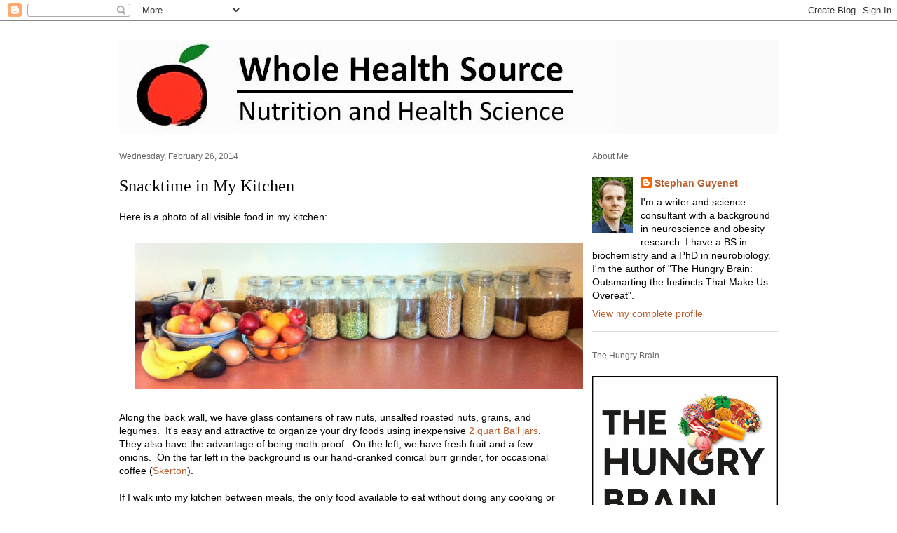

--- FILE ---
content_type: text/html; charset=UTF-8
request_url: https://wholehealthsource.blogspot.com/2014/02/snacktime-in-my-kitchen.html
body_size: 25581
content:
<!DOCTYPE html>
<html class='v2' dir='ltr' lang='en'>
<head>
<link href='https://www.blogger.com/static/v1/widgets/335934321-css_bundle_v2.css' rel='stylesheet' type='text/css'/>
<meta content='width=1100' name='viewport'/>
<meta content='text/html; charset=UTF-8' http-equiv='Content-Type'/>
<meta content='blogger' name='generator'/>
<link href='https://wholehealthsource.blogspot.com/favicon.ico' rel='icon' type='image/x-icon'/>
<link href='http://wholehealthsource.blogspot.com/2014/02/snacktime-in-my-kitchen.html' rel='canonical'/>
<link rel="alternate" type="application/atom+xml" title="Whole Health Source - Atom" href="https://wholehealthsource.blogspot.com/feeds/posts/default" />
<link rel="alternate" type="application/rss+xml" title="Whole Health Source - RSS" href="https://wholehealthsource.blogspot.com/feeds/posts/default?alt=rss" />
<link rel="service.post" type="application/atom+xml" title="Whole Health Source - Atom" href="https://www.blogger.com/feeds/1629175743855013102/posts/default" />

<link rel="alternate" type="application/atom+xml" title="Whole Health Source - Atom" href="https://wholehealthsource.blogspot.com/feeds/3346968231492191856/comments/default" />
<!--Can't find substitution for tag [blog.ieCssRetrofitLinks]-->
<link href='https://blogger.googleusercontent.com/img/b/R29vZ2xl/AVvXsEiURRpOtZM0D4udqluAPxjRjKOSVFJ3zv8uDj-Q5DuucWOxQYW2ejZGWKgFXMvc9kPTD0Gr2Cu8HLksuvdh1f1mhWFrrD6Z7fhPUUTYfSziJHYClvJ11cI9JOWaImTypJLAcmoOM2wIKzTO/s1600/Kitchen+photo.jpg' rel='image_src'/>
<meta content='http://wholehealthsource.blogspot.com/2014/02/snacktime-in-my-kitchen.html' property='og:url'/>
<meta content='Snacktime in My Kitchen' property='og:title'/>
<meta content=' Here is a photo of all visible food in my kitchen:﻿                Along the back wall, we have glass containers of raw nuts, unsalted roas...' property='og:description'/>
<meta content='https://blogger.googleusercontent.com/img/b/R29vZ2xl/AVvXsEiURRpOtZM0D4udqluAPxjRjKOSVFJ3zv8uDj-Q5DuucWOxQYW2ejZGWKgFXMvc9kPTD0Gr2Cu8HLksuvdh1f1mhWFrrD6Z7fhPUUTYfSziJHYClvJ11cI9JOWaImTypJLAcmoOM2wIKzTO/w1200-h630-p-k-no-nu/Kitchen+photo.jpg' property='og:image'/>
<title>Whole Health Source: Snacktime in My Kitchen</title>
<style id='page-skin-1' type='text/css'><!--
/*
-----------------------------------------------
Blogger Template Style
Name:     Ethereal
Designer: Jason Morrow
URL:      jasonmorrow.etsy.com
----------------------------------------------- */
/* Content
----------------------------------------------- */
body {
font: normal normal 14px Arial, Tahoma, Helvetica, FreeSans, sans-serif;
color: #000000;
background: #ffffff none no-repeat scroll center center;
}
html body .content-outer {
min-width: 0;
max-width: 100%;
width: 100%;
}
a:link {
text-decoration: none;
color: #b65f2e;
}
a:visited {
text-decoration: none;
color: #6a9b3b;
}
a:hover {
text-decoration: underline;
color: #baa145;
}
.main-inner {
padding-top: 15px;
}
.body-fauxcolumn-outer {
background: transparent none repeat-x scroll top center;
}
.content-fauxcolumns .fauxcolumn-inner {
background: #ffffff url(//www.blogblog.com/1kt/ethereal/white-fade.png) repeat-x scroll top left;
border-left: 1px solid #cccccc;
border-right: 1px solid #cccccc;
}
/* Flexible Background
----------------------------------------------- */
.content-fauxcolumn-outer .fauxborder-left {
width: 100%;
padding-left: 0;
margin-left: -0;
background-color: transparent;
background-image: none;
background-repeat: no-repeat;
background-position: left top;
}
.content-fauxcolumn-outer .fauxborder-right {
margin-right: -0;
width: 0;
background-color: transparent;
background-image: none;
background-repeat: no-repeat;
background-position: right top;
}
/* Columns
----------------------------------------------- */
.content-inner {
padding: 0;
}
/* Header
----------------------------------------------- */
.header-inner {
padding: 27px 0 3px;
}
.header-inner .section {
margin: 0 35px;
}
.Header h1 {
font: normal normal 60px Times, 'Times New Roman', FreeSerif, serif;
color: #b4a742;
}
.Header h1 a {
color: #b4a742;
}
.Header .description {
font-size: 115%;
color: #727272;
}
.header-inner .Header .titlewrapper,
.header-inner .Header .descriptionwrapper {
padding-left: 0;
padding-right: 0;
margin-bottom: 0;
}
/* Tabs
----------------------------------------------- */
.tabs-outer {
position: relative;
background: transparent;
}
.tabs-cap-top, .tabs-cap-bottom {
position: absolute;
width: 100%;
}
.tabs-cap-bottom {
bottom: 0;
}
.tabs-inner {
padding: 0;
}
.tabs-inner .section {
margin: 0 35px;
}
*+html body .tabs-inner .widget li {
padding: 1px;
}
.PageList {
border-bottom: 1px solid #f9fac7;
}
.tabs-inner .widget li.selected a,
.tabs-inner .widget li a:hover {
position: relative;
-moz-border-radius-topleft: 5px;
-moz-border-radius-topright: 5px;
-webkit-border-top-left-radius: 5px;
-webkit-border-top-right-radius: 5px;
-goog-ms-border-top-left-radius: 5px;
-goog-ms-border-top-right-radius: 5px;
border-top-left-radius: 5px;
border-top-right-radius: 5px;
background: #ffec58 none ;
color: #ffffff;
}
.tabs-inner .widget li a {
display: inline-block;
margin: 0;
margin-right: 1px;
padding: .65em 1.5em;
font: normal normal 12px Arial, Tahoma, Helvetica, FreeSans, sans-serif;
color: #727272;
background-color: #f9fac7;
-moz-border-radius-topleft: 5px;
-moz-border-radius-topright: 5px;
-webkit-border-top-left-radius: 5px;
-webkit-border-top-right-radius: 5px;
-goog-ms-border-top-left-radius: 5px;
-goog-ms-border-top-right-radius: 5px;
border-top-left-radius: 5px;
border-top-right-radius: 5px;
}
/* Headings
----------------------------------------------- */
h2 {
font: normal normal 12px Verdana, Geneva, sans-serif;
color: #666666;
}
/* Widgets
----------------------------------------------- */
.main-inner .column-left-inner {
padding: 0 0 0 20px;
}
.main-inner .column-left-inner .section {
margin-right: 0;
}
.main-inner .column-right-inner {
padding: 0 20px 0 0;
}
.main-inner .column-right-inner .section {
margin-left: 0;
}
.main-inner .section {
padding: 0;
}
.main-inner .widget {
padding: 0 0 15px;
margin: 20px 0;
border-bottom: 1px solid #dddddd;
}
.main-inner .widget h2 {
margin: 0;
padding: .6em 0 .5em;
}
.footer-inner .widget h2 {
padding: 0 0 .4em;
}
.main-inner .widget h2 + div, .footer-inner .widget h2 + div {
padding-top: 15px;
}
.main-inner .widget .widget-content {
margin: 0;
padding: 15px 0 0;
}
.main-inner .widget ul, .main-inner .widget #ArchiveList ul.flat {
margin: -15px -15px -15px;
padding: 0;
list-style: none;
}
.main-inner .sidebar .widget h2 {
border-bottom: 1px solid #dddddd;
}
.main-inner .widget #ArchiveList {
margin: -15px 0 0;
}
.main-inner .widget ul li, .main-inner .widget #ArchiveList ul.flat li {
padding: .5em 15px;
text-indent: 0;
}
.main-inner .widget #ArchiveList ul li {
padding-top: .25em;
padding-bottom: .25em;
}
.main-inner .widget ul li:first-child, .main-inner .widget #ArchiveList ul.flat li:first-child {
border-top: none;
}
.main-inner .widget ul li:last-child, .main-inner .widget #ArchiveList ul.flat li:last-child {
border-bottom: none;
}
.main-inner .widget .post-body ul {
padding: 0 2.5em;
margin: .5em 0;
list-style: disc;
}
.main-inner .widget .post-body ul li {
padding: 0.25em 0;
margin-bottom: .25em;
color: #000000;
border: none;
}
.footer-inner .widget ul {
padding: 0;
list-style: none;
}
.widget .zippy {
color: #727272;
}
/* Posts
----------------------------------------------- */
.main.section {
margin: 0 20px;
}
body .main-inner .Blog {
padding: 0;
background-color: transparent;
border: none;
}
.main-inner .widget h2.date-header {
border-bottom: 1px solid #dddddd;
}
.date-outer {
position: relative;
margin: 15px 0 20px;
}
.date-outer:first-child {
margin-top: 0;
}
.date-posts {
clear: both;
}
.post-outer, .inline-ad {
border-bottom: 1px solid #dddddd;
padding: 30px 0;
}
.post-outer {
padding-bottom: 10px;
}
.post-outer:first-child {
padding-top: 0;
border-top: none;
}
.post-outer:last-child, .inline-ad:last-child {
border-bottom: none;
}
.post-body img {
padding: 8px;
}
h3.post-title, h4 {
font: normal normal 24px 'Times New Roman', Times, FreeSerif, serif;
color: #000000;
}
h3.post-title a {
font: normal normal 24px 'Times New Roman', Times, FreeSerif, serif;
color: #000000;
text-decoration: none;
}
h3.post-title a:hover {
color: #baa145;
text-decoration: underline;
}
.post-header {
margin: 0 0 1.5em;
}
.post-body {
line-height: 1.4;
}
.post-footer {
margin: 1.5em 0 0;
}
#blog-pager {
padding: 15px;
}
.blog-feeds, .post-feeds {
margin: 1em 0;
text-align: center;
}
.post-outer .comments {
margin-top: 2em;
}
/* Comments
----------------------------------------------- */
.comments .comments-content .icon.blog-author {
background-repeat: no-repeat;
background-image: url([data-uri]);
}
.comments .comments-content .loadmore a {
background: #ffffff url(//www.blogblog.com/1kt/ethereal/white-fade.png) repeat-x scroll top left;
}
.comments .comments-content .loadmore a {
border-top: 1px solid #dddddd;
border-bottom: 1px solid #dddddd;
}
.comments .comment-thread.inline-thread {
background: #ffffff url(//www.blogblog.com/1kt/ethereal/white-fade.png) repeat-x scroll top left;
}
.comments .continue {
border-top: 2px solid #dddddd;
}
/* Footer
----------------------------------------------- */
.footer-inner {
padding: 30px 0;
overflow: hidden;
}
/* Mobile
----------------------------------------------- */
body.mobile  {
background-size: auto
}
.mobile .body-fauxcolumn-outer {
background: ;
}
.mobile .content-fauxcolumns .fauxcolumn-inner {
opacity: 0.75;
}
.mobile .content-fauxcolumn-outer .fauxborder-right {
margin-right: 0;
}
.mobile-link-button {
background-color: #ffec58;
}
.mobile-link-button a:link, .mobile-link-button a:visited {
color: #ffffff;
}
.mobile-index-contents {
color: #444444;
}
.mobile .body-fauxcolumn-outer {
background-size: 100% auto;
}
.mobile .mobile-date-outer {
border-bottom: transparent;
}
.mobile .PageList {
border-bottom: none;
}
.mobile .tabs-inner .section {
margin: 0;
}
.mobile .tabs-inner .PageList .widget-content {
background: #ffec58 none;
color: #ffffff;
}
.mobile .tabs-inner .PageList .widget-content .pagelist-arrow {
border-left: 1px solid #ffffff;
}
.mobile .footer-inner {
overflow: visible;
}
body.mobile .AdSense {
margin: 0 -10px;
}

--></style>
<style id='template-skin-1' type='text/css'><!--
body {
min-width: 1010px;
}
.content-outer, .content-fauxcolumn-outer, .region-inner {
min-width: 1010px;
max-width: 1010px;
_width: 1010px;
}
.main-inner .columns {
padding-left: 0;
padding-right: 300px;
}
.main-inner .fauxcolumn-center-outer {
left: 0;
right: 300px;
/* IE6 does not respect left and right together */
_width: expression(this.parentNode.offsetWidth -
parseInt("0") -
parseInt("300px") + 'px');
}
.main-inner .fauxcolumn-left-outer {
width: 0;
}
.main-inner .fauxcolumn-right-outer {
width: 300px;
}
.main-inner .column-left-outer {
width: 0;
right: 100%;
margin-left: -0;
}
.main-inner .column-right-outer {
width: 300px;
margin-right: -300px;
}
#layout {
min-width: 0;
}
#layout .content-outer {
min-width: 0;
width: 800px;
}
#layout .region-inner {
min-width: 0;
width: auto;
}
body#layout div.add_widget {
padding: 8px;
}
body#layout div.add_widget a {
margin-left: 32px;
}
--></style>
<link href='https://www.blogger.com/dyn-css/authorization.css?targetBlogID=1629175743855013102&amp;zx=ad3e3c27-4941-41c1-9ceb-4976d1437da9' media='none' onload='if(media!=&#39;all&#39;)media=&#39;all&#39;' rel='stylesheet'/><noscript><link href='https://www.blogger.com/dyn-css/authorization.css?targetBlogID=1629175743855013102&amp;zx=ad3e3c27-4941-41c1-9ceb-4976d1437da9' rel='stylesheet'/></noscript>
<meta name='google-adsense-platform-account' content='ca-host-pub-1556223355139109'/>
<meta name='google-adsense-platform-domain' content='blogspot.com'/>

</head>
<body class='loading variant-blossoms1Blue'>
<div class='navbar section' id='navbar' name='Navbar'><div class='widget Navbar' data-version='1' id='Navbar1'><script type="text/javascript">
    function setAttributeOnload(object, attribute, val) {
      if(window.addEventListener) {
        window.addEventListener('load',
          function(){ object[attribute] = val; }, false);
      } else {
        window.attachEvent('onload', function(){ object[attribute] = val; });
      }
    }
  </script>
<div id="navbar-iframe-container"></div>
<script type="text/javascript" src="https://apis.google.com/js/platform.js"></script>
<script type="text/javascript">
      gapi.load("gapi.iframes:gapi.iframes.style.bubble", function() {
        if (gapi.iframes && gapi.iframes.getContext) {
          gapi.iframes.getContext().openChild({
              url: 'https://www.blogger.com/navbar/1629175743855013102?po\x3d3346968231492191856\x26origin\x3dhttps://wholehealthsource.blogspot.com',
              where: document.getElementById("navbar-iframe-container"),
              id: "navbar-iframe"
          });
        }
      });
    </script><script type="text/javascript">
(function() {
var script = document.createElement('script');
script.type = 'text/javascript';
script.src = '//pagead2.googlesyndication.com/pagead/js/google_top_exp.js';
var head = document.getElementsByTagName('head')[0];
if (head) {
head.appendChild(script);
}})();
</script>
</div></div>
<div class='body-fauxcolumns'>
<div class='fauxcolumn-outer body-fauxcolumn-outer'>
<div class='cap-top'>
<div class='cap-left'></div>
<div class='cap-right'></div>
</div>
<div class='fauxborder-left'>
<div class='fauxborder-right'></div>
<div class='fauxcolumn-inner'>
</div>
</div>
<div class='cap-bottom'>
<div class='cap-left'></div>
<div class='cap-right'></div>
</div>
</div>
</div>
<div class='content'>
<div class='content-fauxcolumns'>
<div class='fauxcolumn-outer content-fauxcolumn-outer'>
<div class='cap-top'>
<div class='cap-left'></div>
<div class='cap-right'></div>
</div>
<div class='fauxborder-left'>
<div class='fauxborder-right'></div>
<div class='fauxcolumn-inner'>
</div>
</div>
<div class='cap-bottom'>
<div class='cap-left'></div>
<div class='cap-right'></div>
</div>
</div>
</div>
<div class='content-outer'>
<div class='content-cap-top cap-top'>
<div class='cap-left'></div>
<div class='cap-right'></div>
</div>
<div class='fauxborder-left content-fauxborder-left'>
<div class='fauxborder-right content-fauxborder-right'></div>
<div class='content-inner'>
<header>
<div class='header-outer'>
<div class='header-cap-top cap-top'>
<div class='cap-left'></div>
<div class='cap-right'></div>
</div>
<div class='fauxborder-left header-fauxborder-left'>
<div class='fauxborder-right header-fauxborder-right'></div>
<div class='region-inner header-inner'>
<div class='header section' id='header' name='Header'><div class='widget Header' data-version='1' id='Header1'>
<div id='header-inner'>
<a href='https://wholehealthsource.blogspot.com/' style='display: block'>
<img alt='Whole Health Source' height='134px; ' id='Header1_headerimg' src='https://blogger.googleusercontent.com/img/b/R29vZ2xl/AVvXsEhEKVRWUJO5JBlsckgUU_35N9tjaIboPDbUBYAZ6PCDkXuypEQYQW7jcJ4p4RD8sRVvcNowzxoqVDJXTSUkFkz6ZaEls15Tv_aaicI7HIWyCSl2pEw1XUQ_x-Mhu_GiRlPg-kzSjplwAZ2_/s1600/Header+7.tif' style='display: block' width='960px; '/>
</a>
</div>
</div></div>
</div>
</div>
<div class='header-cap-bottom cap-bottom'>
<div class='cap-left'></div>
<div class='cap-right'></div>
</div>
</div>
</header>
<div class='tabs-outer'>
<div class='tabs-cap-top cap-top'>
<div class='cap-left'></div>
<div class='cap-right'></div>
</div>
<div class='fauxborder-left tabs-fauxborder-left'>
<div class='fauxborder-right tabs-fauxborder-right'></div>
<div class='region-inner tabs-inner'>
<div class='tabs no-items section' id='crosscol' name='Cross-Column'></div>
<div class='tabs no-items section' id='crosscol-overflow' name='Cross-Column 2'></div>
</div>
</div>
<div class='tabs-cap-bottom cap-bottom'>
<div class='cap-left'></div>
<div class='cap-right'></div>
</div>
</div>
<div class='main-outer'>
<div class='main-cap-top cap-top'>
<div class='cap-left'></div>
<div class='cap-right'></div>
</div>
<div class='fauxborder-left main-fauxborder-left'>
<div class='fauxborder-right main-fauxborder-right'></div>
<div class='region-inner main-inner'>
<div class='columns fauxcolumns'>
<div class='fauxcolumn-outer fauxcolumn-center-outer'>
<div class='cap-top'>
<div class='cap-left'></div>
<div class='cap-right'></div>
</div>
<div class='fauxborder-left'>
<div class='fauxborder-right'></div>
<div class='fauxcolumn-inner'>
</div>
</div>
<div class='cap-bottom'>
<div class='cap-left'></div>
<div class='cap-right'></div>
</div>
</div>
<div class='fauxcolumn-outer fauxcolumn-left-outer'>
<div class='cap-top'>
<div class='cap-left'></div>
<div class='cap-right'></div>
</div>
<div class='fauxborder-left'>
<div class='fauxborder-right'></div>
<div class='fauxcolumn-inner'>
</div>
</div>
<div class='cap-bottom'>
<div class='cap-left'></div>
<div class='cap-right'></div>
</div>
</div>
<div class='fauxcolumn-outer fauxcolumn-right-outer'>
<div class='cap-top'>
<div class='cap-left'></div>
<div class='cap-right'></div>
</div>
<div class='fauxborder-left'>
<div class='fauxborder-right'></div>
<div class='fauxcolumn-inner'>
</div>
</div>
<div class='cap-bottom'>
<div class='cap-left'></div>
<div class='cap-right'></div>
</div>
</div>
<!-- corrects IE6 width calculation -->
<div class='columns-inner'>
<div class='column-center-outer'>
<div class='column-center-inner'>
<div class='main section' id='main' name='Main'><div class='widget Blog' data-version='1' id='Blog1'>
<div class='blog-posts hfeed'>

          <div class="date-outer">
        
<h2 class='date-header'><span>Wednesday, February 26, 2014</span></h2>

          <div class="date-posts">
        
<div class='post-outer'>
<div class='post hentry uncustomized-post-template' itemprop='blogPost' itemscope='itemscope' itemtype='http://schema.org/BlogPosting'>
<meta content='https://blogger.googleusercontent.com/img/b/R29vZ2xl/AVvXsEiURRpOtZM0D4udqluAPxjRjKOSVFJ3zv8uDj-Q5DuucWOxQYW2ejZGWKgFXMvc9kPTD0Gr2Cu8HLksuvdh1f1mhWFrrD6Z7fhPUUTYfSziJHYClvJ11cI9JOWaImTypJLAcmoOM2wIKzTO/s1600/Kitchen+photo.jpg' itemprop='image_url'/>
<meta content='1629175743855013102' itemprop='blogId'/>
<meta content='3346968231492191856' itemprop='postId'/>
<a name='3346968231492191856'></a>
<h3 class='post-title entry-title' itemprop='name'>
Snacktime in My Kitchen
</h3>
<div class='post-header'>
<div class='post-header-line-1'></div>
</div>
<div class='post-body entry-content' id='post-body-3346968231492191856' itemprop='description articleBody'>
<div abp="112" class="separator" style="clear: both; text-align: left;">
Here is a photo of all visible food in my kitchen:&#65279;</div>
<div abp="113" class="separator" style="clear: both; text-align: center;">
&nbsp;</div>
<div abp="114" class="separator" style="clear: both; text-align: center;">
<a abp="115" href="https://blogger.googleusercontent.com/img/b/R29vZ2xl/AVvXsEiURRpOtZM0D4udqluAPxjRjKOSVFJ3zv8uDj-Q5DuucWOxQYW2ejZGWKgFXMvc9kPTD0Gr2Cu8HLksuvdh1f1mhWFrrD6Z7fhPUUTYfSziJHYClvJ11cI9JOWaImTypJLAcmoOM2wIKzTO/s1600/Kitchen+photo.jpg" imageanchor="1" style="margin-left: 1em; margin-right: 1em;"><img abp="116" border="0" height="208" src="https://blogger.googleusercontent.com/img/b/R29vZ2xl/AVvXsEiURRpOtZM0D4udqluAPxjRjKOSVFJ3zv8uDj-Q5DuucWOxQYW2ejZGWKgFXMvc9kPTD0Gr2Cu8HLksuvdh1f1mhWFrrD6Z7fhPUUTYfSziJHYClvJ11cI9JOWaImTypJLAcmoOM2wIKzTO/s1600/Kitchen+photo.jpg" width="640" /></a></div>
<div abp="1071">
<div abp="858">
&nbsp;</div>
</div>
<div abp="1071">
<div abp="860">
Along the back wall, we have glass containers of raw nuts, unsalted roasted nuts, grains, and legumes.&nbsp; It's easy and attractive to organize your dry foods using inexpensive&nbsp;<a abp="118" href="http://www.amazon.com/gp/product/B00GVJFG7Q/ref=as_li_tf_tl?ie=UTF8&amp;camp=1789&amp;creative=9325&amp;creativeASIN=B00GVJFG7Q&amp;linkCode=as2&amp;tag=whoheasou02d-20">2 quart&nbsp;Ball jars</a>.&nbsp; They also have the advantage of being moth-proof.&nbsp; On the left, we have fresh fruit and a few onions.&nbsp; On the far left in the background is our hand-cranked conical burr&nbsp;grinder, for occasional coffee&nbsp;(<a abp="242" href="http://www.amazon.com/gp/product/B001802PIQ/ref=as_li_tf_tl?ie=UTF8&amp;camp=1789&amp;creative=9325&amp;creativeASIN=B001802PIQ&amp;linkCode=as2&amp;tag=whoheasou02d-20">Skerton</a>).</div>
</div>
<div abp="1071">
<div abp="864">
&nbsp;</div>
</div>
<div abp="1071">
<div abp="866">
If I walk into&nbsp;my kitchen between meals, the only food available to eat without doing any cooking or reheating is unsalted nuts and fresh fruit.&nbsp;&nbsp;There is no&nbsp;other snack food in the kitchen.&nbsp; No chips, cookies, bars, popcorn, snack mix, candy, or anything else that's tempting&nbsp;and easy to grab and devour.&nbsp; </div>
</div>
<div abp="1071">
<div abp="868">
&nbsp;</div>
</div>
<div abp="1071">
<div abp="870">
When it's mealtime, we&nbsp;eat good home-cooked food.&nbsp; When it isn't mealtime, we don't have anything available that&nbsp;we&nbsp;would eat&nbsp;without&nbsp;feeling&nbsp;genuinely hungry.&nbsp; If we do feel genuinely hungry,&nbsp;fresh fruit and unsalted nuts make a satisfying snack.<br />
<br />
This is the way of my people.&nbsp; <br />
<br />
What's the point?&nbsp; Eliminating tempting food cues from&nbsp;our surroundings and creating small barriers to food consumption&nbsp;decreases the quantity of food we eat&nbsp;while increasing the quality.&nbsp;&nbsp;Engineering a food environment that discourages eating for reasons other than hunger helps&nbsp;match food intake&nbsp;to the&nbsp;body's true energy needs, favoring leanness and health.</div>
</div>
<div abp="1071">
<div abp="872">
&nbsp;</div>
</div>
<div style='clear: both;'></div>
</div>
<div class='post-footer'>
<div class='post-footer-line post-footer-line-1'>
<span class='post-author vcard'>
Posted by
<span class='fn' itemprop='author' itemscope='itemscope' itemtype='http://schema.org/Person'>
<meta content='https://www.blogger.com/profile/09218114625524777250' itemprop='url'/>
<a class='g-profile' href='https://www.blogger.com/profile/09218114625524777250' rel='author' title='author profile'>
<span itemprop='name'>Stephan Guyenet</span>
</a>
</span>
</span>
<span class='post-timestamp'>
at
<meta content='http://wholehealthsource.blogspot.com/2014/02/snacktime-in-my-kitchen.html' itemprop='url'/>
<a class='timestamp-link' href='https://wholehealthsource.blogspot.com/2014/02/snacktime-in-my-kitchen.html' rel='bookmark' title='permanent link'><abbr class='published' itemprop='datePublished' title='2014-02-26T15:10:00-08:00'>3:10&#8239;PM</abbr></a>
</span>
<span class='post-comment-link'>
</span>
<span class='post-icons'>
<span class='item-control blog-admin pid-747265537'>
<a href='https://www.blogger.com/post-edit.g?blogID=1629175743855013102&postID=3346968231492191856&from=pencil' title='Edit Post'>
<img alt='' class='icon-action' height='18' src='https://resources.blogblog.com/img/icon18_edit_allbkg.gif' width='18'/>
</a>
</span>
</span>
<div class='post-share-buttons goog-inline-block'>
<a class='goog-inline-block share-button sb-email' href='https://www.blogger.com/share-post.g?blogID=1629175743855013102&postID=3346968231492191856&target=email' target='_blank' title='Email This'><span class='share-button-link-text'>Email This</span></a><a class='goog-inline-block share-button sb-blog' href='https://www.blogger.com/share-post.g?blogID=1629175743855013102&postID=3346968231492191856&target=blog' onclick='window.open(this.href, "_blank", "height=270,width=475"); return false;' target='_blank' title='BlogThis!'><span class='share-button-link-text'>BlogThis!</span></a><a class='goog-inline-block share-button sb-twitter' href='https://www.blogger.com/share-post.g?blogID=1629175743855013102&postID=3346968231492191856&target=twitter' target='_blank' title='Share to X'><span class='share-button-link-text'>Share to X</span></a><a class='goog-inline-block share-button sb-facebook' href='https://www.blogger.com/share-post.g?blogID=1629175743855013102&postID=3346968231492191856&target=facebook' onclick='window.open(this.href, "_blank", "height=430,width=640"); return false;' target='_blank' title='Share to Facebook'><span class='share-button-link-text'>Share to Facebook</span></a><a class='goog-inline-block share-button sb-pinterest' href='https://www.blogger.com/share-post.g?blogID=1629175743855013102&postID=3346968231492191856&target=pinterest' target='_blank' title='Share to Pinterest'><span class='share-button-link-text'>Share to Pinterest</span></a>
</div>
</div>
<div class='post-footer-line post-footer-line-2'>
<span class='post-labels'>
Labels:
<a href='https://wholehealthsource.blogspot.com/search/label/real%20food' rel='tag'>real food</a>
</span>
</div>
<div class='post-footer-line post-footer-line-3'>
<span class='post-location'>
</span>
</div>
</div>
</div>
<div class='comments' id='comments'>
<a name='comments'></a>
<h4>26 comments:</h4>
<div id='Blog1_comments-block-wrapper'>
<dl class='avatar-comment-indent' id='comments-block'>
<dt class='comment-author ' id='c3952903620664520054'>
<a name='c3952903620664520054'></a>
<div class="avatar-image-container vcard"><span dir="ltr"><a href="https://www.blogger.com/profile/14565481105849556142" target="" rel="nofollow" onclick="" class="avatar-hovercard" id="av-3952903620664520054-14565481105849556142"><img src="https://resources.blogblog.com/img/blank.gif" width="35" height="35" class="delayLoad" style="display: none;" longdesc="//blogger.googleusercontent.com/img/b/R29vZ2xl/AVvXsEiRl0FnoM3eOcoftkCT56EplsWk-4NrphwXuRZ76bfNnLiTDF3LU28MAKNSSLIEtVoLQH4IJ55O1QcZ4kZ9fjk16uXexzmhb38jXN6mU2ZLazlgAYY60E48QtEChIGw8A/s45-c/372464495_m.jpg" alt="" title="Aaron">

<noscript><img src="//blogger.googleusercontent.com/img/b/R29vZ2xl/AVvXsEiRl0FnoM3eOcoftkCT56EplsWk-4NrphwXuRZ76bfNnLiTDF3LU28MAKNSSLIEtVoLQH4IJ55O1QcZ4kZ9fjk16uXexzmhb38jXN6mU2ZLazlgAYY60E48QtEChIGw8A/s45-c/372464495_m.jpg" width="35" height="35" class="photo" alt=""></noscript></a></span></div>
<a href='https://www.blogger.com/profile/14565481105849556142' rel='nofollow'>Aaron</a>
said...
</dt>
<dd class='comment-body' id='Blog1_cmt-3952903620664520054'>
<p>
Fantastic minimalism in practice.  Do you ever get worried about eating too many nuts if your consumption averages over 1oz a day (potential kidney or intestinal issues)?<br />I was also wondering the oz&#39;s of meat you typically consume in a day.  I have always had issues with eggs so I&#39;m usually left with chicken/turkey/beef (at the same time I usually like to keep it to less than 6oz).  Lastly, how often would you say you&#39;d have something like a beignet or a coke?  Do you allow yourself pizza every so often?  
</p>
</dd>
<dd class='comment-footer'>
<span class='comment-timestamp'>
<a href='https://wholehealthsource.blogspot.com/2014/02/snacktime-in-my-kitchen.html?showComment=1393476249359#c3952903620664520054' title='comment permalink'>
February 26, 2014 at 8:44&#8239;PM
</a>
<span class='item-control blog-admin pid-378194573'>
<a class='comment-delete' href='https://www.blogger.com/comment/delete/1629175743855013102/3952903620664520054' title='Delete Comment'>
<img src='https://resources.blogblog.com/img/icon_delete13.gif'/>
</a>
</span>
</span>
</dd>
<dt class='comment-author ' id='c411077522761648143'>
<a name='c411077522761648143'></a>
<div class="avatar-image-container vcard"><span dir="ltr"><a href="https://www.blogger.com/profile/17193016208795194087" target="" rel="nofollow" onclick="" class="avatar-hovercard" id="av-411077522761648143-17193016208795194087"><img src="https://resources.blogblog.com/img/blank.gif" width="35" height="35" class="delayLoad" style="display: none;" longdesc="//4.bp.blogspot.com/_tmhIsG0FP5A/TUcvYkkwLUI/AAAAAAAAAAk/RsF_WLg-gas/s35/Panic150.jpg" alt="" title="Franc">

<noscript><img src="//4.bp.blogspot.com/_tmhIsG0FP5A/TUcvYkkwLUI/AAAAAAAAAAk/RsF_WLg-gas/s35/Panic150.jpg" width="35" height="35" class="photo" alt=""></noscript></a></span></div>
<a href='https://www.blogger.com/profile/17193016208795194087' rel='nofollow'>Franc</a>
said...
</dt>
<dd class='comment-body' id='Blog1_cmt-411077522761648143'>
<p>
Stacking the deck are you? :)<br /><br />Looks a lot like our kitchen with one exception, i&#39;m a sucker for salted smoked almonds <br /><br />@Aaron what&#39;s your issue with eggs?
</p>
</dd>
<dd class='comment-footer'>
<span class='comment-timestamp'>
<a href='https://wholehealthsource.blogspot.com/2014/02/snacktime-in-my-kitchen.html?showComment=1393486257330#c411077522761648143' title='comment permalink'>
February 26, 2014 at 11:30&#8239;PM
</a>
<span class='item-control blog-admin pid-1668047679'>
<a class='comment-delete' href='https://www.blogger.com/comment/delete/1629175743855013102/411077522761648143' title='Delete Comment'>
<img src='https://resources.blogblog.com/img/icon_delete13.gif'/>
</a>
</span>
</span>
</dd>
<dt class='comment-author ' id='c280334048951564036'>
<a name='c280334048951564036'></a>
<div class="avatar-image-container avatar-stock"><span dir="ltr"><a href="https://www.blogger.com/profile/08992252569979714724" target="" rel="nofollow" onclick="" class="avatar-hovercard" id="av-280334048951564036-08992252569979714724"><img src="//www.blogger.com/img/blogger_logo_round_35.png" width="35" height="35" alt="" title="raphi">

</a></span></div>
<a href='https://www.blogger.com/profile/08992252569979714724' rel='nofollow'>raphi</a>
said...
</dt>
<dd class='comment-body' id='Blog1_cmt-280334048951564036'>
<p>
Hi,<br /><br />Do you think people should try to get their hunger/cravings under control to the point where any snacking isn&#39;t a daily or weekly habit but more of an occasional, happenstance indulgence?<br /><br />Also, could you tell us what are in the &quot;grains and legumes&quot; jars?<br /><br />Thanks
</p>
</dd>
<dd class='comment-footer'>
<span class='comment-timestamp'>
<a href='https://wholehealthsource.blogspot.com/2014/02/snacktime-in-my-kitchen.html?showComment=1393488344087#c280334048951564036' title='comment permalink'>
February 27, 2014 at 12:05&#8239;AM
</a>
<span class='item-control blog-admin pid-173780285'>
<a class='comment-delete' href='https://www.blogger.com/comment/delete/1629175743855013102/280334048951564036' title='Delete Comment'>
<img src='https://resources.blogblog.com/img/icon_delete13.gif'/>
</a>
</span>
</span>
</dd>
<dt class='comment-author ' id='c7506448220893369398'>
<a name='c7506448220893369398'></a>
<div class="avatar-image-container avatar-stock"><span dir="ltr"><a href="https://www.blogger.com/profile/05468978939629219118" target="" rel="nofollow" onclick="" class="avatar-hovercard" id="av-7506448220893369398-05468978939629219118"><img src="//www.blogger.com/img/blogger_logo_round_35.png" width="35" height="35" alt="" title="Unknown">

</a></span></div>
<a href='https://www.blogger.com/profile/05468978939629219118' rel='nofollow'>Unknown</a>
said...
</dt>
<dd class='comment-body' id='Blog1_cmt-7506448220893369398'>
<p>
Hi Stephen,<br />don&#39;t you worry about oxidization by light when you store your nuts and grains in clear/transparent glass containers?
</p>
</dd>
<dd class='comment-footer'>
<span class='comment-timestamp'>
<a href='https://wholehealthsource.blogspot.com/2014/02/snacktime-in-my-kitchen.html?showComment=1393489006541#c7506448220893369398' title='comment permalink'>
February 27, 2014 at 12:16&#8239;AM
</a>
<span class='item-control blog-admin pid-412454508'>
<a class='comment-delete' href='https://www.blogger.com/comment/delete/1629175743855013102/7506448220893369398' title='Delete Comment'>
<img src='https://resources.blogblog.com/img/icon_delete13.gif'/>
</a>
</span>
</span>
</dd>
<dt class='comment-author ' id='c684330960313283173'>
<a name='c684330960313283173'></a>
<div class="avatar-image-container avatar-stock"><span dir="ltr"><a href="https://www.blogger.com/profile/10592531616331089307" target="" rel="nofollow" onclick="" class="avatar-hovercard" id="av-684330960313283173-10592531616331089307"><img src="//www.blogger.com/img/blogger_logo_round_35.png" width="35" height="35" alt="" title="SamAbroad">

</a></span></div>
<a href='https://www.blogger.com/profile/10592531616331089307' rel='nofollow'>SamAbroad</a>
said...
</dt>
<dd class='comment-body' id='Blog1_cmt-684330960313283173'>
<p>
This ties in with a battle that is currently being waged in Ireland about whether junk food impulse buys should be banned from the supermarket checkouts.<br /><br />I feel these should be banned as they are obviously there to take advantage of last minute impulse buys driven by hungry shoppers and pester-power.<br /><br />When I made this point others refer to personal responsibility and the &#39;nanny state&#39;. I can&#39;t help but feel nothing will change on a macro scale until we start seriously addressing these environmental issues. 
</p>
</dd>
<dd class='comment-footer'>
<span class='comment-timestamp'>
<a href='https://wholehealthsource.blogspot.com/2014/02/snacktime-in-my-kitchen.html?showComment=1393501015785#c684330960313283173' title='comment permalink'>
February 27, 2014 at 3:36&#8239;AM
</a>
<span class='item-control blog-admin pid-1175761928'>
<a class='comment-delete' href='https://www.blogger.com/comment/delete/1629175743855013102/684330960313283173' title='Delete Comment'>
<img src='https://resources.blogblog.com/img/icon_delete13.gif'/>
</a>
</span>
</span>
</dd>
<dt class='comment-author ' id='c4202301815349085687'>
<a name='c4202301815349085687'></a>
<div class="avatar-image-container avatar-stock"><span dir="ltr"><a href="https://www.blogger.com/profile/09522727136330797375" target="" rel="nofollow" onclick="" class="avatar-hovercard" id="av-4202301815349085687-09522727136330797375"><img src="//www.blogger.com/img/blogger_logo_round_35.png" width="35" height="35" alt="" title="Sanjeev">

</a></span></div>
<a href='https://www.blogger.com/profile/09522727136330797375' rel='nofollow'>Sanjeev</a>
said...
</dt>
<dd class='comment-body' id='Blog1_cmt-4202301815349085687'>
<p>
&gt; creating small barriers to food consumption decreases the quantity of food we eat <br /><br />I&#39;ve been reading that having a small temptation available and successfully resisting it develops/strengthens executive function. <br /><br />one must probably gauge one&#39;s starting point - be sure there&#39;s a high probability of successfully resisting or risk being discouraged.   <br /><br />there are also consumer devices which used to be very expensive (real time-locked safes) but now there is <a href="thekitchensafe.com" rel="nofollow">this</a>  <br /><br />I doubt this improves executive function though. 
</p>
</dd>
<dd class='comment-footer'>
<span class='comment-timestamp'>
<a href='https://wholehealthsource.blogspot.com/2014/02/snacktime-in-my-kitchen.html?showComment=1393514835488#c4202301815349085687' title='comment permalink'>
February 27, 2014 at 7:27&#8239;AM
</a>
<span class='item-control blog-admin pid-2040894282'>
<a class='comment-delete' href='https://www.blogger.com/comment/delete/1629175743855013102/4202301815349085687' title='Delete Comment'>
<img src='https://resources.blogblog.com/img/icon_delete13.gif'/>
</a>
</span>
</span>
</dd>
<dt class='comment-author ' id='c8601693286403583782'>
<a name='c8601693286403583782'></a>
<div class="avatar-image-container avatar-stock"><span dir="ltr"><a href="https://www.blogger.com/profile/07161981400749448898" target="" rel="nofollow" onclick="" class="avatar-hovercard" id="av-8601693286403583782-07161981400749448898"><img src="//www.blogger.com/img/blogger_logo_round_35.png" width="35" height="35" alt="" title="Mirrorball">

</a></span></div>
<a href='https://www.blogger.com/profile/07161981400749448898' rel='nofollow'>Mirrorball</a>
said...
</dt>
<dd class='comment-body' id='Blog1_cmt-8601693286403583782'>
<p>
My kitchen would be like yours if it had more nuts and it also has all sorts of disgusting snacks that other people like but I despise, so there&#39;s nothing to tempt me... Except for the fruit. Oh, the fruit! What do you recommend for fruitaholics? I&#39;m always hungry for them. My stomach is bottomless pit for bananas.
</p>
</dd>
<dd class='comment-footer'>
<span class='comment-timestamp'>
<a href='https://wholehealthsource.blogspot.com/2014/02/snacktime-in-my-kitchen.html?showComment=1393519231070#c8601693286403583782' title='comment permalink'>
February 27, 2014 at 8:40&#8239;AM
</a>
<span class='item-control blog-admin pid-1458391542'>
<a class='comment-delete' href='https://www.blogger.com/comment/delete/1629175743855013102/8601693286403583782' title='Delete Comment'>
<img src='https://resources.blogblog.com/img/icon_delete13.gif'/>
</a>
</span>
</span>
</dd>
<dt class='comment-author ' id='c2843705025532088706'>
<a name='c2843705025532088706'></a>
<div class="avatar-image-container vcard"><span dir="ltr"><a href="https://www.blogger.com/profile/14565481105849556142" target="" rel="nofollow" onclick="" class="avatar-hovercard" id="av-2843705025532088706-14565481105849556142"><img src="https://resources.blogblog.com/img/blank.gif" width="35" height="35" class="delayLoad" style="display: none;" longdesc="//blogger.googleusercontent.com/img/b/R29vZ2xl/AVvXsEiRl0FnoM3eOcoftkCT56EplsWk-4NrphwXuRZ76bfNnLiTDF3LU28MAKNSSLIEtVoLQH4IJ55O1QcZ4kZ9fjk16uXexzmhb38jXN6mU2ZLazlgAYY60E48QtEChIGw8A/s45-c/372464495_m.jpg" alt="" title="Aaron">

<noscript><img src="//blogger.googleusercontent.com/img/b/R29vZ2xl/AVvXsEiRl0FnoM3eOcoftkCT56EplsWk-4NrphwXuRZ76bfNnLiTDF3LU28MAKNSSLIEtVoLQH4IJ55O1QcZ4kZ9fjk16uXexzmhb38jXN6mU2ZLazlgAYY60E48QtEChIGw8A/s45-c/372464495_m.jpg" width="35" height="35" class="photo" alt=""></noscript></a></span></div>
<a href='https://www.blogger.com/profile/14565481105849556142' rel='nofollow'>Aaron</a>
said...
</dt>
<dd class='comment-body' id='Blog1_cmt-2843705025532088706'>
<p>
@Franc<br /><br />I have slight allergenic symptoms from eggs almost always (scratchy throat and stuffy nose).<br /><br />Also, I&#39;m not sold on the amount of cholesterol, AA, and even choline in eggs.  I admit there are a lot of other beneficial nutrients.  
</p>
</dd>
<dd class='comment-footer'>
<span class='comment-timestamp'>
<a href='https://wholehealthsource.blogspot.com/2014/02/snacktime-in-my-kitchen.html?showComment=1393519526350#c2843705025532088706' title='comment permalink'>
February 27, 2014 at 8:45&#8239;AM
</a>
<span class='item-control blog-admin pid-378194573'>
<a class='comment-delete' href='https://www.blogger.com/comment/delete/1629175743855013102/2843705025532088706' title='Delete Comment'>
<img src='https://resources.blogblog.com/img/icon_delete13.gif'/>
</a>
</span>
</span>
</dd>
<dt class='comment-author ' id='c5831886311374614705'>
<a name='c5831886311374614705'></a>
<div class="avatar-image-container avatar-stock"><span dir="ltr"><a href="https://www.blogger.com/profile/09522727136330797375" target="" rel="nofollow" onclick="" class="avatar-hovercard" id="av-5831886311374614705-09522727136330797375"><img src="//www.blogger.com/img/blogger_logo_round_35.png" width="35" height="35" alt="" title="Sanjeev">

</a></span></div>
<a href='https://www.blogger.com/profile/09522727136330797375' rel='nofollow'>Sanjeev</a>
said...
</dt>
<dd class='comment-body' id='Blog1_cmt-5831886311374614705'>
<p>
after showing the web link properly in the preview, blogger mangled it, so here &#39;tis again - <br /><br />www.thekitchensafe.com<br />
</p>
</dd>
<dd class='comment-footer'>
<span class='comment-timestamp'>
<a href='https://wholehealthsource.blogspot.com/2014/02/snacktime-in-my-kitchen.html?showComment=1393520220635#c5831886311374614705' title='comment permalink'>
February 27, 2014 at 8:57&#8239;AM
</a>
<span class='item-control blog-admin pid-2040894282'>
<a class='comment-delete' href='https://www.blogger.com/comment/delete/1629175743855013102/5831886311374614705' title='Delete Comment'>
<img src='https://resources.blogblog.com/img/icon_delete13.gif'/>
</a>
</span>
</span>
</dd>
<dt class='comment-author blog-author' id='c1369402094897304562'>
<a name='c1369402094897304562'></a>
<div class="avatar-image-container vcard"><span dir="ltr"><a href="https://www.blogger.com/profile/09218114625524777250" target="" rel="nofollow" onclick="" class="avatar-hovercard" id="av-1369402094897304562-09218114625524777250"><img src="https://resources.blogblog.com/img/blank.gif" width="35" height="35" class="delayLoad" style="display: none;" longdesc="//blogger.googleusercontent.com/img/b/R29vZ2xl/AVvXsEhHhPXVCerfmNoLZ40hd96hp5sStTTeRgLcS0GQYnxfSJvgZboc3dOc5ah58oj8xZv8dmaWp6Zz8OuWCWV5j7vqng3P9V31F_0XLCn7UHcamMRuuv4inFnVNtnreVfi1xE/s45-c/*" alt="" title="Stephan Guyenet">

<noscript><img src="//blogger.googleusercontent.com/img/b/R29vZ2xl/AVvXsEhHhPXVCerfmNoLZ40hd96hp5sStTTeRgLcS0GQYnxfSJvgZboc3dOc5ah58oj8xZv8dmaWp6Zz8OuWCWV5j7vqng3P9V31F_0XLCn7UHcamMRuuv4inFnVNtnreVfi1xE/s45-c/*" width="35" height="35" class="photo" alt=""></noscript></a></span></div>
<a href='https://www.blogger.com/profile/09218114625524777250' rel='nofollow'>Stephan Guyenet</a>
said...
</dt>
<dd class='comment-body' id='Blog1_cmt-1369402094897304562'>
<p>
Thank you all for the interesting comments.<br /><br />Hi Aaron,<br /><br />I don&#39;t restrict nuts and I&#39;m not aware of any dangers of eating too many as long as I&#39;m not overconsuming calories.  Am I missing something?<br /><br />I don&#39;t ever drink soda because I don&#39;t enjoy it, but I do occasionally eat pizza, ice cream, cake, or smoke a cigar!  I would allow myself an occasional soda if I enjoyed it.  <br /><br />I eat a bit less meat than most Americans, but my total kcal intake is also high, so as a percentage my meat intake is probably moderately lower than average.  <br /><br />Hi Raphi,<br /><br />I think that depends.  If you&#39;re highly active and lean, you might need snacks to meet your energy needs.  If you&#39;re overweight and less active, it might make sense to limit eating between meals, especially if you aren&#39;t actually hungry.  One exception is that it&#39;s not usually good to go into a meal super hungry.  Sometimes taking the edge off with a healthy snack helps support good decisions at the meal.  For example, eating a piece of fruit at the beginning of each meal has been shown to increase weight loss.<br /><br />In the jars, from left: roasted almonds, raw almonds, popcorn kernels, split peas, white rice, brown lentils, chickpeas, buckwheat, brown rice, oatmeal.  My main starch is potatoes and sweet potatoes though.  I eat a lot of beans and lentils and a moderate amount of rice.  <br /><br />Hi Felix,<br /><br />I haven&#39;t thought about that.  I&#39;m not too concerned about non-fatty seeds like grains/legumes, but you may be right about the nuts.  One option would be to paint the jars on the outside.  That could be a fun project.<br /><br />Hi Sam,<br /><br />I agree with you.  Leaving it to &quot;personal responsibility&quot; is equivalent to doing nothing to help the problem.<br /><br />Hi Mirrorball,<br /><br />It&#39;s all about eliminating tempting food cues.  If you tend to overeat fruit, then perhaps fruit should be out of sight or even out of the house.  However, binging on fruit is a lot less damaging than binging on cake or pizza.  <br /><br />Most fresh fruit is highly satiating per calorie, but there is one exception: bananas.  If you believe the &quot;satiety index&quot; paper, bananas are about as satiating as white bread!  This is probably one of the reasons why fruitarians focus on bananas: it&#39;s hard to get enough calories on such a diet, so they prefer fruit that goes down easily.<br /><br />Hi Sanjeev,<br /><br />That is funny.  Has it really come to this?<br /><br />Also, I&#39;m hungry for cookies now...
</p>
</dd>
<dd class='comment-footer'>
<span class='comment-timestamp'>
<a href='https://wholehealthsource.blogspot.com/2014/02/snacktime-in-my-kitchen.html?showComment=1393540331144#c1369402094897304562' title='comment permalink'>
February 27, 2014 at 2:32&#8239;PM
</a>
<span class='item-control blog-admin pid-747265537'>
<a class='comment-delete' href='https://www.blogger.com/comment/delete/1629175743855013102/1369402094897304562' title='Delete Comment'>
<img src='https://resources.blogblog.com/img/icon_delete13.gif'/>
</a>
</span>
</span>
</dd>
<dt class='comment-author ' id='c2966021756001394866'>
<a name='c2966021756001394866'></a>
<div class="avatar-image-container avatar-stock"><span dir="ltr"><a href="https://www.blogger.com/profile/10011973668875349690" target="" rel="nofollow" onclick="" class="avatar-hovercard" id="av-2966021756001394866-10011973668875349690"><img src="//www.blogger.com/img/blogger_logo_round_35.png" width="35" height="35" alt="" title="Newbie">

</a></span></div>
<a href='https://www.blogger.com/profile/10011973668875349690' rel='nofollow'>Newbie</a>
said...
</dt>
<dd class='comment-body' id='Blog1_cmt-2966021756001394866'>
<p>
Any idea why that is about bananas specifically?<br />Is there a suggested hormonal/biochemical mechanism?
</p>
</dd>
<dd class='comment-footer'>
<span class='comment-timestamp'>
<a href='https://wholehealthsource.blogspot.com/2014/02/snacktime-in-my-kitchen.html?showComment=1393541112200#c2966021756001394866' title='comment permalink'>
February 27, 2014 at 2:45&#8239;PM
</a>
<span class='item-control blog-admin pid-221722932'>
<a class='comment-delete' href='https://www.blogger.com/comment/delete/1629175743855013102/2966021756001394866' title='Delete Comment'>
<img src='https://resources.blogblog.com/img/icon_delete13.gif'/>
</a>
</span>
</span>
</dd>
<dt class='comment-author ' id='c3074918748197024798'>
<a name='c3074918748197024798'></a>
<div class="avatar-image-container avatar-stock"><span dir="ltr"><a href="https://www.blogger.com/profile/09522727136330797375" target="" rel="nofollow" onclick="" class="avatar-hovercard" id="av-3074918748197024798-09522727136330797375"><img src="//www.blogger.com/img/blogger_logo_round_35.png" width="35" height="35" alt="" title="Sanjeev">

</a></span></div>
<a href='https://www.blogger.com/profile/09522727136330797375' rel='nofollow'>Sanjeev</a>
said...
</dt>
<dd class='comment-body' id='Blog1_cmt-3074918748197024798'>
<p>
&gt;Hi Sanjeev,<br />&gt;That is funny. Has it really come to this?<br /><br />it&#39;s a new product but the technique is old- here are some more variations on the willpower-support, tracking, awareness idea- to wit, donate money when one&#39;s goals are not met: <br /><br />procrasdonate.wordpress.com<br /><br />(the actual site looks to be down at the moment)<br /><br />www.stickk.com<br /><br />and a slightly different one-<br />dansdata.com <br />;)<br /><br />And of course the original time-locked safes- real metal safes- were regularly repurposed to support will power efforts for many years- I recall reading a self proclaimed internet addict claiming they locked up their modem so they could get some work done.
</p>
</dd>
<dd class='comment-footer'>
<span class='comment-timestamp'>
<a href='https://wholehealthsource.blogspot.com/2014/02/snacktime-in-my-kitchen.html?showComment=1393544379572#c3074918748197024798' title='comment permalink'>
February 27, 2014 at 3:39&#8239;PM
</a>
<span class='item-control blog-admin pid-2040894282'>
<a class='comment-delete' href='https://www.blogger.com/comment/delete/1629175743855013102/3074918748197024798' title='Delete Comment'>
<img src='https://resources.blogblog.com/img/icon_delete13.gif'/>
</a>
</span>
</span>
</dd>
<dt class='comment-author ' id='c2202375697069668592'>
<a name='c2202375697069668592'></a>
<div class="avatar-image-container avatar-stock"><span dir="ltr"><a href="https://www.blogger.com/profile/09522727136330797375" target="" rel="nofollow" onclick="" class="avatar-hovercard" id="av-2202375697069668592-09522727136330797375"><img src="//www.blogger.com/img/blogger_logo_round_35.png" width="35" height="35" alt="" title="Sanjeev">

</a></span></div>
<a href='https://www.blogger.com/profile/09522727136330797375' rel='nofollow'>Sanjeev</a>
said...
</dt>
<dd class='comment-body' id='Blog1_cmt-2202375697069668592'>
<p>
off topic question for you Stephan, have you seen anything like natto for lentils/legumes/beans?<br /><br />http://naokomoore.com/2012/05/making-natto-fermented-soybeans-from.html<br /><br />http://www.nattoking.com/<br /><br />I&#39;m thinking some culture does it, I just don&#39;t know the right search terms to find it. 
</p>
</dd>
<dd class='comment-footer'>
<span class='comment-timestamp'>
<a href='https://wholehealthsource.blogspot.com/2014/02/snacktime-in-my-kitchen.html?showComment=1393550104309#c2202375697069668592' title='comment permalink'>
February 27, 2014 at 5:15&#8239;PM
</a>
<span class='item-control blog-admin pid-2040894282'>
<a class='comment-delete' href='https://www.blogger.com/comment/delete/1629175743855013102/2202375697069668592' title='Delete Comment'>
<img src='https://resources.blogblog.com/img/icon_delete13.gif'/>
</a>
</span>
</span>
</dd>
<dt class='comment-author ' id='c7130049210497416534'>
<a name='c7130049210497416534'></a>
<div class="avatar-image-container avatar-stock"><span dir="ltr"><a href="https://www.blogger.com/profile/08992252569979714724" target="" rel="nofollow" onclick="" class="avatar-hovercard" id="av-7130049210497416534-08992252569979714724"><img src="//www.blogger.com/img/blogger_logo_round_35.png" width="35" height="35" alt="" title="raphi">

</a></span></div>
<a href='https://www.blogger.com/profile/08992252569979714724' rel='nofollow'>raphi</a>
said...
</dt>
<dd class='comment-body' id='Blog1_cmt-7130049210497416534'>
<p>
@Stephan<br /><br />&quot;[...] if you aren&#39;t actually hungry&quot; - What are the consensus definitions in your field for actual hunger vs cravings vs starving? I ask as I&#39;ve failed to find consistent definitions across multiple studies.<br /><br />&quot;One exception is that it&#39;s not usually good to go into a meal super hungry&quot; How so? How does IF enter the picture here?<br /><br />&quot;For example, eating a piece of fruit at the beginning of each meal has been shown to increase weight loss.&quot; Makes sense, considering the modern food environment. I&#39;m guessing those studies were comparing a Western Diet type meal with or without a piece of fruit before eating it; i.e., fruit displacing processed food options, &amp; not fruit displacing other healthy whole food options?<br />Or not - set me straight.<br /><br />Thanks for the jar descriptions....tu sait ce qu&#39;on te demandera maintenant, non? Le frigo, le frigo! :)
</p>
</dd>
<dd class='comment-footer'>
<span class='comment-timestamp'>
<a href='https://wholehealthsource.blogspot.com/2014/02/snacktime-in-my-kitchen.html?showComment=1393574681884#c7130049210497416534' title='comment permalink'>
February 28, 2014 at 12:04&#8239;AM
</a>
<span class='item-control blog-admin pid-173780285'>
<a class='comment-delete' href='https://www.blogger.com/comment/delete/1629175743855013102/7130049210497416534' title='Delete Comment'>
<img src='https://resources.blogblog.com/img/icon_delete13.gif'/>
</a>
</span>
</span>
</dd>
<dt class='comment-author ' id='c5956541846515810312'>
<a name='c5956541846515810312'></a>
<div class="avatar-image-container avatar-stock"><span dir="ltr"><a href="https://www.blogger.com/profile/16451090242017940286" target="" rel="nofollow" onclick="" class="avatar-hovercard" id="av-5956541846515810312-16451090242017940286"><img src="//www.blogger.com/img/blogger_logo_round_35.png" width="35" height="35" alt="" title="elbatrofmoc">

</a></span></div>
<a href='https://www.blogger.com/profile/16451090242017940286' rel='nofollow'>elbatrofmoc</a>
said...
</dt>
<dd class='comment-body' id='Blog1_cmt-5956541846515810312'>
<p>
Hi Stephan, <br /><br />Your kitchen countertop looks awesome! One thing that I think is important to keep in mind is that the content of one&#39;s fridge is as important. I used to have this strange habit of almost completely unconsciously opening my fridge every now and then and staring blankly into its interior, without any particular reason (even when I wasn&#39;t really hungry). I find it pretty weird, but I know that I&#39;m not the only person who does that. I&#39;m not sure, but I guess there is not much difference between keeping things on the counter and keeping them in the fridge (correct me if I&#39;m wrong).<br /><br />One final question, do you only roast nuts (could you share what temperatures you use and for how long you keep them in the oven), or do you first soak and dehydrate them? I&#39;m asking because I have never done it and would like to try. Thanks      
</p>
</dd>
<dd class='comment-footer'>
<span class='comment-timestamp'>
<a href='https://wholehealthsource.blogspot.com/2014/02/snacktime-in-my-kitchen.html?showComment=1393583002043#c5956541846515810312' title='comment permalink'>
February 28, 2014 at 2:23&#8239;AM
</a>
<span class='item-control blog-admin pid-822293177'>
<a class='comment-delete' href='https://www.blogger.com/comment/delete/1629175743855013102/5956541846515810312' title='Delete Comment'>
<img src='https://resources.blogblog.com/img/icon_delete13.gif'/>
</a>
</span>
</span>
</dd>
<dt class='comment-author ' id='c6967545770037164754'>
<a name='c6967545770037164754'></a>
<div class="avatar-image-container avatar-stock"><span dir="ltr"><a href="https://www.blogger.com/profile/09522727136330797375" target="" rel="nofollow" onclick="" class="avatar-hovercard" id="av-6967545770037164754-09522727136330797375"><img src="//www.blogger.com/img/blogger_logo_round_35.png" width="35" height="35" alt="" title="Sanjeev">

</a></span></div>
<a href='https://www.blogger.com/profile/09522727136330797375' rel='nofollow'>Sanjeev</a>
said...
</dt>
<dd class='comment-body' id='Blog1_cmt-6967545770037164754'>
<p>
found 2 ambiguities in the fermenting question above<br /><br />&gt; anything like natto for lentils/legumes/beans?<br /><br />should be: <br />anything like natto for lentils/legumes/beans other than soybeans?<br /><br />&gt; some culture does it<br /><br />should be: <br />some human culture does a thorough fermentation (not the cursory fermentation that soaking may do) 
</p>
</dd>
<dd class='comment-footer'>
<span class='comment-timestamp'>
<a href='https://wholehealthsource.blogspot.com/2014/02/snacktime-in-my-kitchen.html?showComment=1393598716097#c6967545770037164754' title='comment permalink'>
February 28, 2014 at 6:45&#8239;AM
</a>
<span class='item-control blog-admin pid-2040894282'>
<a class='comment-delete' href='https://www.blogger.com/comment/delete/1629175743855013102/6967545770037164754' title='Delete Comment'>
<img src='https://resources.blogblog.com/img/icon_delete13.gif'/>
</a>
</span>
</span>
</dd>
<dt class='comment-author ' id='c7122168348579791876'>
<a name='c7122168348579791876'></a>
<div class="avatar-image-container avatar-stock"><span dir="ltr"><a href="https://www.blogger.com/profile/11544645608816740419" target="" rel="nofollow" onclick="" class="avatar-hovercard" id="av-7122168348579791876-11544645608816740419"><img src="//www.blogger.com/img/blogger_logo_round_35.png" width="35" height="35" alt="" title="Logan">

</a></span></div>
<a href='https://www.blogger.com/profile/11544645608816740419' rel='nofollow'>Logan</a>
said...
</dt>
<dd class='comment-body' id='Blog1_cmt-7122168348579791876'>
<p>
This is the most reasonable bit of weight loss advice I&#39;ve ever heard. This is what we keep our house like even with little kids. I don&#39;t want my kids being raised to think snacking is normal or healthy. Which is still a completely normal approach in other cultures. 
</p>
</dd>
<dd class='comment-footer'>
<span class='comment-timestamp'>
<a href='https://wholehealthsource.blogspot.com/2014/02/snacktime-in-my-kitchen.html?showComment=1393658063748#c7122168348579791876' title='comment permalink'>
February 28, 2014 at 11:14&#8239;PM
</a>
<span class='item-control blog-admin pid-2132605752'>
<a class='comment-delete' href='https://www.blogger.com/comment/delete/1629175743855013102/7122168348579791876' title='Delete Comment'>
<img src='https://resources.blogblog.com/img/icon_delete13.gif'/>
</a>
</span>
</span>
</dd>
<dt class='comment-author ' id='c411095986205774840'>
<a name='c411095986205774840'></a>
<div class="avatar-image-container avatar-stock"><span dir="ltr"><a href="https://www.blogger.com/profile/01134204345682038178" target="" rel="nofollow" onclick="" class="avatar-hovercard" id="av-411095986205774840-01134204345682038178"><img src="//www.blogger.com/img/blogger_logo_round_35.png" width="35" height="35" alt="" title="Daniel">

</a></span></div>
<a href='https://www.blogger.com/profile/01134204345682038178' rel='nofollow'>Daniel</a>
said...
</dt>
<dd class='comment-body' id='Blog1_cmt-411095986205774840'>
<p>
&quot;I don&#39;t restrict nuts and I&#39;m not aware of any dangers of eating too many as long as I&#39;m not overconsuming calories. Am I missing something?&quot;<br /><br />You used to believe consuming more than, say, 4% of your calories as polyunsaturated fat was unhealthy.  Nuts are high in polyunsaturated fat so eating too many is a good way to exceed 4%.  Have you changed your views on polyunsaturated fats?  If so, given that was a theme of your blog from 2008-2011, perhaps you should consider a blog post on this topic.  
</p>
</dd>
<dd class='comment-footer'>
<span class='comment-timestamp'>
<a href='https://wholehealthsource.blogspot.com/2014/02/snacktime-in-my-kitchen.html?showComment=1393704750153#c411095986205774840' title='comment permalink'>
March 1, 2014 at 12:12&#8239;PM
</a>
<span class='item-control blog-admin pid-1636746654'>
<a class='comment-delete' href='https://www.blogger.com/comment/delete/1629175743855013102/411095986205774840' title='Delete Comment'>
<img src='https://resources.blogblog.com/img/icon_delete13.gif'/>
</a>
</span>
</span>
</dd>
<dt class='comment-author ' id='c5728379997219741513'>
<a name='c5728379997219741513'></a>
<div class="avatar-image-container vcard"><span dir="ltr"><a href="https://www.blogger.com/profile/12086623682064078710" target="" rel="nofollow" onclick="" class="avatar-hovercard" id="av-5728379997219741513-12086623682064078710"><img src="https://resources.blogblog.com/img/blank.gif" width="35" height="35" class="delayLoad" style="display: none;" longdesc="//blogger.googleusercontent.com/img/b/R29vZ2xl/AVvXsEiAc-vJjdwCFn1V4CbgQ39mwfpVKpTUdP6IooiGJ51T_VZ72gzdMtq0-zdKTw9DIEpcBMIGm0Lpqv-yDcHCT2wMQ4tY9gbpTD3IGl2fpO_H3-YUnFK2a55BLtS2qDfOnL4/s45-c/Macska_Filou.jpg" alt="" title="jewiuqas">

<noscript><img src="//blogger.googleusercontent.com/img/b/R29vZ2xl/AVvXsEiAc-vJjdwCFn1V4CbgQ39mwfpVKpTUdP6IooiGJ51T_VZ72gzdMtq0-zdKTw9DIEpcBMIGm0Lpqv-yDcHCT2wMQ4tY9gbpTD3IGl2fpO_H3-YUnFK2a55BLtS2qDfOnL4/s45-c/Macska_Filou.jpg" width="35" height="35" class="photo" alt=""></noscript></a></span></div>
<a href='https://www.blogger.com/profile/12086623682064078710' rel='nofollow'>jewiuqas</a>
said...
</dt>
<dd class='comment-body' id='Blog1_cmt-5728379997219741513'>
<p>
Stephan, from what I see on the photo and from your comments I would say you have fully abandoned your previous views concerning phytic acid. Do you make any effort to neutralize PA in all these seeds (this is a term, I reckon, that fits all of them) before consuming them? Am I right thinking that during the last few years your attitude to PA as well as to vegetarianism versus carnivory has undergone a great change? Would it not be time to revisit this subject in some of the next posts, just to keep us informed?
</p>
</dd>
<dd class='comment-footer'>
<span class='comment-timestamp'>
<a href='https://wholehealthsource.blogspot.com/2014/02/snacktime-in-my-kitchen.html?showComment=1393815158172#c5728379997219741513' title='comment permalink'>
March 2, 2014 at 6:52&#8239;PM
</a>
<span class='item-control blog-admin pid-688934317'>
<a class='comment-delete' href='https://www.blogger.com/comment/delete/1629175743855013102/5728379997219741513' title='Delete Comment'>
<img src='https://resources.blogblog.com/img/icon_delete13.gif'/>
</a>
</span>
</span>
</dd>
<dt class='comment-author blog-author' id='c1152078524325771414'>
<a name='c1152078524325771414'></a>
<div class="avatar-image-container vcard"><span dir="ltr"><a href="https://www.blogger.com/profile/09218114625524777250" target="" rel="nofollow" onclick="" class="avatar-hovercard" id="av-1152078524325771414-09218114625524777250"><img src="https://resources.blogblog.com/img/blank.gif" width="35" height="35" class="delayLoad" style="display: none;" longdesc="//blogger.googleusercontent.com/img/b/R29vZ2xl/AVvXsEhHhPXVCerfmNoLZ40hd96hp5sStTTeRgLcS0GQYnxfSJvgZboc3dOc5ah58oj8xZv8dmaWp6Zz8OuWCWV5j7vqng3P9V31F_0XLCn7UHcamMRuuv4inFnVNtnreVfi1xE/s45-c/*" alt="" title="Stephan Guyenet">

<noscript><img src="//blogger.googleusercontent.com/img/b/R29vZ2xl/AVvXsEhHhPXVCerfmNoLZ40hd96hp5sStTTeRgLcS0GQYnxfSJvgZboc3dOc5ah58oj8xZv8dmaWp6Zz8OuWCWV5j7vqng3P9V31F_0XLCn7UHcamMRuuv4inFnVNtnreVfi1xE/s45-c/*" width="35" height="35" class="photo" alt=""></noscript></a></span></div>
<a href='https://www.blogger.com/profile/09218114625524777250' rel='nofollow'>Stephan Guyenet</a>
said...
</dt>
<dd class='comment-body' id='Blog1_cmt-1152078524325771414'>
<p>
Hi Daniel,<br /><br />Ah yes, that is true.  I&#39;ve become increasingly skeptical of the 4% rule because it is based on studies in rodents in which the diet didn&#39;t include pre-formed long-chain PUFA.  It probably doesn&#39;t apply to humans who eat pre-formed LC-PUFA.  One thing I&#39;ve gradually realized is that LC-PUFA concentrations seem to be regulated by the body, they do not just respond passively to the quantity of precursor ingested.  That among other things has made the 4% idea less appealing.  I think LA from whole foods is probably fine and doesn&#39;t need to be managed as long as the diet contains sufficient omega-3.  <br /><br />That said, I still avoid refined seed oils (except a small amount of high-oleic sunflower oil for occasional high-heat cooking) because they are the fat equivalent of refined sugar, and the polyunsaturated ones oxidize easily during cooking.<br /><br />Hi jewiuqas,<br /><br />I haven&#39;t changed my mind about phytic acid, but I have relaxed a bit about it.  Phytic acid is not the devil, it just reduces mineral absorption, so that needs to be considered in meal planning.  PA-rich foods are not something that needs to be avoided at all costs, they just shouldn&#39;t be the main basis of the diet.  <br /><br />For example, I eat non-soaked oatmeal once or twice a week.  I usually eat it with yogurt to add readily absorbed minerals.  I always soak beans/lentils for 12-24 hrs prior to cooking, which allows 30-70% of the PA to break down during cooking.  It&#39;s not necessary to get rid of it all.  I soak/ferment brown rice to break down PA, or I&#39;ll cook it in bone broth without soaking to add minerals.  Sometimes I&#39;ll have popcorn just because I like it.  This is OK in the context of a diet that is otherwise rich in easily absorbed minerals from fruit, vegetables, and animal foods.
</p>
</dd>
<dd class='comment-footer'>
<span class='comment-timestamp'>
<a href='https://wholehealthsource.blogspot.com/2014/02/snacktime-in-my-kitchen.html?showComment=1393973780799#c1152078524325771414' title='comment permalink'>
March 4, 2014 at 2:56&#8239;PM
</a>
<span class='item-control blog-admin pid-747265537'>
<a class='comment-delete' href='https://www.blogger.com/comment/delete/1629175743855013102/1152078524325771414' title='Delete Comment'>
<img src='https://resources.blogblog.com/img/icon_delete13.gif'/>
</a>
</span>
</span>
</dd>
<dt class='comment-author blog-author' id='c4589166344706128000'>
<a name='c4589166344706128000'></a>
<div class="avatar-image-container vcard"><span dir="ltr"><a href="https://www.blogger.com/profile/09218114625524777250" target="" rel="nofollow" onclick="" class="avatar-hovercard" id="av-4589166344706128000-09218114625524777250"><img src="https://resources.blogblog.com/img/blank.gif" width="35" height="35" class="delayLoad" style="display: none;" longdesc="//blogger.googleusercontent.com/img/b/R29vZ2xl/AVvXsEhHhPXVCerfmNoLZ40hd96hp5sStTTeRgLcS0GQYnxfSJvgZboc3dOc5ah58oj8xZv8dmaWp6Zz8OuWCWV5j7vqng3P9V31F_0XLCn7UHcamMRuuv4inFnVNtnreVfi1xE/s45-c/*" alt="" title="Stephan Guyenet">

<noscript><img src="//blogger.googleusercontent.com/img/b/R29vZ2xl/AVvXsEhHhPXVCerfmNoLZ40hd96hp5sStTTeRgLcS0GQYnxfSJvgZboc3dOc5ah58oj8xZv8dmaWp6Zz8OuWCWV5j7vqng3P9V31F_0XLCn7UHcamMRuuv4inFnVNtnreVfi1xE/s45-c/*" width="35" height="35" class="photo" alt=""></noscript></a></span></div>
<a href='https://www.blogger.com/profile/09218114625524777250' rel='nofollow'>Stephan Guyenet</a>
said...
</dt>
<dd class='comment-body' id='Blog1_cmt-4589166344706128000'>
<p>
Also, I still believe the optimal human diet is omnivorous, which is the same as always.  
</p>
</dd>
<dd class='comment-footer'>
<span class='comment-timestamp'>
<a href='https://wholehealthsource.blogspot.com/2014/02/snacktime-in-my-kitchen.html?showComment=1393973950705#c4589166344706128000' title='comment permalink'>
March 4, 2014 at 2:59&#8239;PM
</a>
<span class='item-control blog-admin pid-747265537'>
<a class='comment-delete' href='https://www.blogger.com/comment/delete/1629175743855013102/4589166344706128000' title='Delete Comment'>
<img src='https://resources.blogblog.com/img/icon_delete13.gif'/>
</a>
</span>
</span>
</dd>
<dt class='comment-author ' id='c4053739357732134631'>
<a name='c4053739357732134631'></a>
<div class="avatar-image-container avatar-stock"><span dir="ltr"><a href="https://www.blogger.com/profile/18175128589806816624" target="" rel="nofollow" onclick="" class="avatar-hovercard" id="av-4053739357732134631-18175128589806816624"><img src="//www.blogger.com/img/blogger_logo_round_35.png" width="35" height="35" alt="" title="Jane">

</a></span></div>
<a href='https://www.blogger.com/profile/18175128589806816624' rel='nofollow'>Jane</a>
said...
</dt>
<dd class='comment-body' id='Blog1_cmt-4053739357732134631'>
<p>
&#39;PA-rich foods are not something that needs to be avoided at all costs, they just shouldn&#39;t be the main basis of the diet.&#39;<br /><br />Hmmm.  They are the main basis of my diet, and have been for 30 years.  I do not appear to have mineral deficiencies.  I haven&#39;t seen a doctor for 25 years except for a thorn in my thumb.  <br /><br />I had skeletal deformities which are now corrected.  This depends on good levels of minerals and was not happening on my previous diet, which was by no means unhealthy.  <br /><br />I did this experiment because I needed to know whether the diet found by McCarrison to produce good health 100 years ago in India would work with modern western ingredients.  I also needed to know whether a very inexpensive diet could produce good health.<br /><br />Needless to say, my colleagues at Oxford did not approve of what I was doing, and threw me out.  I am very glad they did, because it meant I could spend the next 30 years reading the literature.  Nothing I have read makes me think a high-PA diet is unhealthy, although under certain circumstances it can be, like any diet. 
</p>
</dd>
<dd class='comment-footer'>
<span class='comment-timestamp'>
<a href='https://wholehealthsource.blogspot.com/2014/02/snacktime-in-my-kitchen.html?showComment=1394020486816#c4053739357732134631' title='comment permalink'>
March 5, 2014 at 3:54&#8239;AM
</a>
<span class='item-control blog-admin pid-1188405410'>
<a class='comment-delete' href='https://www.blogger.com/comment/delete/1629175743855013102/4053739357732134631' title='Delete Comment'>
<img src='https://resources.blogblog.com/img/icon_delete13.gif'/>
</a>
</span>
</span>
</dd>
<dt class='comment-author ' id='c3214642426121745265'>
<a name='c3214642426121745265'></a>
<div class="avatar-image-container vcard"><span dir="ltr"><a href="https://www.blogger.com/profile/12086623682064078710" target="" rel="nofollow" onclick="" class="avatar-hovercard" id="av-3214642426121745265-12086623682064078710"><img src="https://resources.blogblog.com/img/blank.gif" width="35" height="35" class="delayLoad" style="display: none;" longdesc="//blogger.googleusercontent.com/img/b/R29vZ2xl/AVvXsEiAc-vJjdwCFn1V4CbgQ39mwfpVKpTUdP6IooiGJ51T_VZ72gzdMtq0-zdKTw9DIEpcBMIGm0Lpqv-yDcHCT2wMQ4tY9gbpTD3IGl2fpO_H3-YUnFK2a55BLtS2qDfOnL4/s45-c/Macska_Filou.jpg" alt="" title="jewiuqas">

<noscript><img src="//blogger.googleusercontent.com/img/b/R29vZ2xl/AVvXsEiAc-vJjdwCFn1V4CbgQ39mwfpVKpTUdP6IooiGJ51T_VZ72gzdMtq0-zdKTw9DIEpcBMIGm0Lpqv-yDcHCT2wMQ4tY9gbpTD3IGl2fpO_H3-YUnFK2a55BLtS2qDfOnL4/s45-c/Macska_Filou.jpg" width="35" height="35" class="photo" alt=""></noscript></a></span></div>
<a href='https://www.blogger.com/profile/12086623682064078710' rel='nofollow'>jewiuqas</a>
said...
</dt>
<dd class='comment-body' id='Blog1_cmt-3214642426121745265'>
<p>
Hi Stephan,<br />As to phytic acid I agree with you that a certain amount in the diet is normal, even desirable. A 100% PA-free diet would certainly be artificial, and by the way quite difficult to achieve. Studies show quite a bit of diffusion as to the ability of PA to bind minerals in vivo. It has been shown that vitamin-rich foods ingested in the same meal as PA can to a great degree stave off its negative effects, above all foods with high vitamin C content. But again, results are rather contradictory. It also can be taken for sure that modern man consumes much more PA than our hunter-gatherer ancestors, even if we can only have indirect information on their diets. <br />What you say about linoleic acid perplexes me somewhat. You had several posts in the past in which you show graphs that LA consumption has multiplied in the course of the 20th century in industrialized nations. One graph shows the evolution of subcutaneous LA concentration during the same period. You draw parallels between criminality and LA in the diet and allude to possible far reaching health consequences of this nutrition trend. In the present post you state that LA from whole foods is okay if balanced with omega-3 fats. Do you mean that LA from whole foods does not change the body&#8217;s fat composition? So, if I choose, for example, cold pressed (linoleic) sunflower oil as my main fat, it would not influence my subcutaneous LA concentration the same as refined oil? To counterbalance LA with omega-3, considering the scarcity of the latter, is not too plausible.
</p>
</dd>
<dd class='comment-footer'>
<span class='comment-timestamp'>
<a href='https://wholehealthsource.blogspot.com/2014/02/snacktime-in-my-kitchen.html?showComment=1394328912794#c3214642426121745265' title='comment permalink'>
March 8, 2014 at 5:35&#8239;PM
</a>
<span class='item-control blog-admin pid-688934317'>
<a class='comment-delete' href='https://www.blogger.com/comment/delete/1629175743855013102/3214642426121745265' title='Delete Comment'>
<img src='https://resources.blogblog.com/img/icon_delete13.gif'/>
</a>
</span>
</span>
</dd>
<dt class='comment-author ' id='c142634108387351164'>
<a name='c142634108387351164'></a>
<div class="avatar-image-container avatar-stock"><span dir="ltr"><a href="https://www.blogger.com/profile/15601715963139451166" target="" rel="nofollow" onclick="" class="avatar-hovercard" id="av-142634108387351164-15601715963139451166"><img src="//www.blogger.com/img/blogger_logo_round_35.png" width="35" height="35" alt="" title="richie">

</a></span></div>
<a href='https://www.blogger.com/profile/15601715963139451166' rel='nofollow'>richie</a>
said...
</dt>
<dd class='comment-body' id='Blog1_cmt-142634108387351164'>
<p>
Hi Stephan. Do you use roasted and raw almonds for variability? Or do you see a benefit in having some of your almonds roasted since roasting neutralizes some of the phytic acid? 
</p>
</dd>
<dd class='comment-footer'>
<span class='comment-timestamp'>
<a href='https://wholehealthsource.blogspot.com/2014/02/snacktime-in-my-kitchen.html?showComment=1395351990740#c142634108387351164' title='comment permalink'>
March 20, 2014 at 2:46&#8239;PM
</a>
<span class='item-control blog-admin pid-1569631388'>
<a class='comment-delete' href='https://www.blogger.com/comment/delete/1629175743855013102/142634108387351164' title='Delete Comment'>
<img src='https://resources.blogblog.com/img/icon_delete13.gif'/>
</a>
</span>
</span>
</dd>
<dt class='comment-author ' id='c7888039104698218675'>
<a name='c7888039104698218675'></a>
<div class="avatar-image-container avatar-stock"><span dir="ltr"><a href="https://www.blogger.com/profile/07675886996726284696" target="" rel="nofollow" onclick="" class="avatar-hovercard" id="av-7888039104698218675-07675886996726284696"><img src="//www.blogger.com/img/blogger_logo_round_35.png" width="35" height="35" alt="" title="Unknown">

</a></span></div>
<a href='https://www.blogger.com/profile/07675886996726284696' rel='nofollow'>Unknown</a>
said...
</dt>
<dd class='comment-body' id='Blog1_cmt-7888039104698218675'>
<p>
Hello Stephan. I like how your showing others the right way to eat healthy. I&#39;m a mother of 3(I have a 5 year old son and twin boy and girl making 4 on Easter) and I&#39;m so happy that my little ones love their fruits and veggies. Sometimes our lives can be so busy and we tend to eat lots of fast foods, but in my home I do my own cooking most of  the time. I love to cook beans, fish, not so much beef, chicken. My kids would tell me &quot;Mommy we want sports candy (fruits).&quot;     
</p>
</dd>
<dd class='comment-footer'>
<span class='comment-timestamp'>
<a href='https://wholehealthsource.blogspot.com/2014/02/snacktime-in-my-kitchen.html?showComment=1396339527041#c7888039104698218675' title='comment permalink'>
April 1, 2014 at 1:05&#8239;AM
</a>
<span class='item-control blog-admin pid-274106235'>
<a class='comment-delete' href='https://www.blogger.com/comment/delete/1629175743855013102/7888039104698218675' title='Delete Comment'>
<img src='https://resources.blogblog.com/img/icon_delete13.gif'/>
</a>
</span>
</span>
</dd>
<dt class='comment-author ' id='c3469378065815643792'>
<a name='c3469378065815643792'></a>
<div class="avatar-image-container vcard"><span dir="ltr"><a href="https://www.blogger.com/profile/14565481105849556142" target="" rel="nofollow" onclick="" class="avatar-hovercard" id="av-3469378065815643792-14565481105849556142"><img src="https://resources.blogblog.com/img/blank.gif" width="35" height="35" class="delayLoad" style="display: none;" longdesc="//blogger.googleusercontent.com/img/b/R29vZ2xl/AVvXsEiRl0FnoM3eOcoftkCT56EplsWk-4NrphwXuRZ76bfNnLiTDF3LU28MAKNSSLIEtVoLQH4IJ55O1QcZ4kZ9fjk16uXexzmhb38jXN6mU2ZLazlgAYY60E48QtEChIGw8A/s45-c/372464495_m.jpg" alt="" title="Aaron">

<noscript><img src="//blogger.googleusercontent.com/img/b/R29vZ2xl/AVvXsEiRl0FnoM3eOcoftkCT56EplsWk-4NrphwXuRZ76bfNnLiTDF3LU28MAKNSSLIEtVoLQH4IJ55O1QcZ4kZ9fjk16uXexzmhb38jXN6mU2ZLazlgAYY60E48QtEChIGw8A/s45-c/372464495_m.jpg" width="35" height="35" class="photo" alt=""></noscript></a></span></div>
<a href='https://www.blogger.com/profile/14565481105849556142' rel='nofollow'>Aaron</a>
said...
</dt>
<dd class='comment-body' id='Blog1_cmt-3469378065815643792'>
<p>
Not sure if you&#39;ll read this stephan, but what about vegetable intake?
</p>
</dd>
<dd class='comment-footer'>
<span class='comment-timestamp'>
<a href='https://wholehealthsource.blogspot.com/2014/02/snacktime-in-my-kitchen.html?showComment=1405383228914#c3469378065815643792' title='comment permalink'>
July 14, 2014 at 5:13&#8239;PM
</a>
<span class='item-control blog-admin pid-378194573'>
<a class='comment-delete' href='https://www.blogger.com/comment/delete/1629175743855013102/3469378065815643792' title='Delete Comment'>
<img src='https://resources.blogblog.com/img/icon_delete13.gif'/>
</a>
</span>
</span>
</dd>
</dl>
</div>
<p class='comment-footer'>
<a href='https://www.blogger.com/comment/fullpage/post/1629175743855013102/3346968231492191856' onclick=''>Post a Comment</a>
</p>
</div>
</div>

        </div></div>
      
</div>
<div class='blog-pager' id='blog-pager'>
<span id='blog-pager-newer-link'>
<a class='blog-pager-newer-link' href='https://wholehealthsource.blogspot.com/2014/02/food-reward-friday.html' id='Blog1_blog-pager-newer-link' title='Newer Post'>Newer Post</a>
</span>
<span id='blog-pager-older-link'>
<a class='blog-pager-older-link' href='https://wholehealthsource.blogspot.com/2014/02/why-do-we-overeat-neurobiological.html' id='Blog1_blog-pager-older-link' title='Older Post'>Older Post</a>
</span>
<a class='home-link' href='https://wholehealthsource.blogspot.com/'>Home</a>
</div>
<div class='clear'></div>
<div class='post-feeds'>
<div class='feed-links'>
Subscribe to:
<a class='feed-link' href='https://wholehealthsource.blogspot.com/feeds/3346968231492191856/comments/default' target='_blank' type='application/atom+xml'>Post Comments (Atom)</a>
</div>
</div>
</div></div>
</div>
</div>
<div class='column-left-outer'>
<div class='column-left-inner'>
<aside>
</aside>
</div>
</div>
<div class='column-right-outer'>
<div class='column-right-inner'>
<aside>
<div class='sidebar section' id='sidebar-right-1'><div class='widget Profile' data-version='1' id='Profile1'>
<h2>About Me</h2>
<div class='widget-content'>
<a href='https://www.blogger.com/profile/09218114625524777250'><img alt='My photo' class='profile-img' height='80' src='//blogger.googleusercontent.com/img/b/R29vZ2xl/AVvXsEhHhPXVCerfmNoLZ40hd96hp5sStTTeRgLcS0GQYnxfSJvgZboc3dOc5ah58oj8xZv8dmaWp6Zz8OuWCWV5j7vqng3P9V31F_0XLCn7UHcamMRuuv4inFnVNtnreVfi1xE/s113/*' width='58'/></a>
<dl class='profile-datablock'>
<dt class='profile-data'>
<a class='profile-name-link g-profile' href='https://www.blogger.com/profile/09218114625524777250' rel='author' style='background-image: url(//www.blogger.com/img/logo-16.png);'>
Stephan Guyenet
</a>
</dt>
<dd class='profile-textblock'>I'm a writer and science consultant with a background in neuroscience and obesity research.  I have a BS in biochemistry and a PhD in neurobiology.  I'm the author of "The Hungry Brain: Outsmarting the Instincts That Make Us Overeat".</dd>
</dl>
<a class='profile-link' href='https://www.blogger.com/profile/09218114625524777250' rel='author'>View my complete profile</a>
<div class='clear'></div>
</div>
</div><div class='widget Image' data-version='1' id='Image2'>
<h2>The Hungry Brain</h2>
<div class='widget-content'>
<a href='http://www.stephanguyenet.com/thehungrybrain/'>
<img alt='The Hungry Brain' height='402' id='Image2_img' src='https://blogger.googleusercontent.com/img/b/R29vZ2xl/AVvXsEjbm8wwXRxv24zsXm2rCak_llxZJ826gyEFnYPiz8v8QcDLfpQAlqKwysMRJLRhI4Q2Bjm2p2gdNhTZ38x_X_APWDM2kdp4G2_rYZC_cjW6XPxvrlmFFXI239SUvgiCiYZimcGJJIuh1it8/s1600/TheHungryBrain+final+cover+with+border.jpg' width='265'/>
</a>
<br/>
<span class='caption'>Why do we overeat, even though we don't want to?  Take an eye-opening tour of the brain circuits that determine eating behavior and body fatness.</span>
</div>
<div class='clear'></div>
</div><div class='widget Image' data-version='1' id='Image1'>
<h2>Achieve your weight loss goal</h2>
<div class='widget-content'>
<a href='https://www.humanos.me/programs/ideal-weight-program'>
<img alt='Achieve your weight loss goal' height='221' id='Image1_img' src='https://blogger.googleusercontent.com/img/b/R29vZ2xl/AVvXsEjFL2j8-wN6QAgIg4fJUB9AlRe0qhOxy-usZis25NiNRqGS-vvwgXA50D4JR2wPeZyqXuy4PW2sHApNcXKvAvgq185chCNRL10ZwzsCD_iBGo73p5CS2_oCNBMeQ1mv_OXsIBaVZNjeVko4/s1600/Banner+for+WHS+2.jpg' width='265'/>
</a>
<br/>
</div>
<div class='clear'></div>
</div><div class='widget BlogSearch' data-version='1' id='BlogSearch1'>
<h2 class='title'>Search Whole Health Source</h2>
<div class='widget-content'>
<div id='BlogSearch1_form'>
<form action='https://wholehealthsource.blogspot.com/search' class='gsc-search-box' target='_top'>
<table cellpadding='0' cellspacing='0' class='gsc-search-box'>
<tbody>
<tr>
<td class='gsc-input'>
<input autocomplete='off' class='gsc-input' name='q' size='10' title='search' type='text' value=''/>
</td>
<td class='gsc-search-button'>
<input class='gsc-search-button' title='search' type='submit' value='Search'/>
</td>
</tr>
</tbody>
</table>
</form>
</div>
</div>
<div class='clear'></div>
</div><div class='widget Text' data-version='1' id='Text4'>
<h2 class='title'>Selected Publications, Talks and Posts</h2>
<div class='widget-content'>
<a href="http://boingboing.net/2012/03/09/seduced-by-food-obesity-and-t.html">Seduced by Food: Obesity and the Human Brain</a>. Boing Boing feature article. 2012.<br/><br/><a href="//www.youtube.com/watch?v=HC20OoIgG_Y">The American Diet: a Historical Perspective</a>. TEDx talk at the Harvard Food Law Society. 2011.<br/><br/><a href="https://www.youtube.com/watch?v=srqFz0fO8xk">Obesity: Old Solutions for a New Problem</a>. Ancestral Health Symposium talk. 2011.<br/><br/><a href="http://wholehealthsource.blogspot.com/2011/08/carbohydrate-hypothesis-of-obesity.html">The Carbohydrate Hypothesis of Obesity: a Critical Examination</a>.  WHS post. 2011.<br/><br/><a href="http://www.ncbi.nlm.nih.gov/pubmed/22238401">Regulation of Food Intake, Energy Balance and Body Fat Mass: Implications for the Pathogenesis and Treatment of Obesity</a>.  J Clin Metab Endocrinol. 2012.<br/><br/><a href="http://www.ncbi.nlm.nih.gov/pubmed/22810464">The Relationship Between High-fat Dairy Consumption and Obesity, Cardiovascular, and Metabolic Disease</a>. European J Nutr. 2012.<br/><br/><a href="http://www.ncbi.nlm.nih.gov/pubmed/22201683">Obesity is Associated with Hypothalamic Injury in Rodents and Humans</a>. J Clin Invest. 2012.<br/><br/><a href="http://www.pccnaturalmarkets.com/sc/1202/paleolithic_diets.html">Paleolithic Diets: Should we Eat like Our Ancestors?</a> PCC Sound Consumer feature article. 2012.<br/>
</div>
<div class='clear'></div>
</div><div class='widget TextList' data-version='1' id='TextList1'>
<h2>Recommended Books</h2>
<div class='widget-content'>
<ul>
<li>Western Diseases: Their Emergence and Prevention, by Drs. Trowell and Burkitt</li>
<li>Nutrition and Physical Degeneration, by Dr. Weston Price</li>
<li>Fast Food Nation, by Eric Schlosser</li>
<li>The 10,000 Year Explosion, by Drs. Cochran and Harpending</li>
<li>Salt, Sugar, Fat, by Michael Moss</li>
<li>Health and the Rise of Civilization, by Dr. Mark Cohen</li>
<li>Metabolic Regulation: a Human Perspective, by Dr. Keith Frayn</li>
<li>The End of Overeating, by Dr. David Kessler</li>
<li>Food and Western Disease, by Dr. Staffan Lindeberg</li>
<li>The Human Career: Human Biological and Cultural Origins, by Dr. Richard Klein</li>
<li>Fermented Cereals: a Global Perspective, by the Food and Agriculture Organization</li>
<li>Nutrition and Disease, by Dr. Edward Mellanby</li>
<li>Mindless Eating, by Dr. Brian Wansink</li>
</ul>
<div class='clear'></div>
</div>
</div><div class='widget Label' data-version='1' id='Label1'>
<h2>Labels</h2>
<div class='widget-content list-label-widget-content'>
<ul>
<li>
<a dir='ltr' href='https://wholehealthsource.blogspot.com/search/label/April%20fool%27s'>April fool&#39;s</a>
<span dir='ltr'>(6)</span>
</li>
<li>
<a dir='ltr' href='https://wholehealthsource.blogspot.com/search/label/archaeology'>archaeology</a>
<span dir='ltr'>(10)</span>
</li>
<li>
<a dir='ltr' href='https://wholehealthsource.blogspot.com/search/label/book%20review'>book review</a>
<span dir='ltr'>(9)</span>
</li>
<li>
<a dir='ltr' href='https://wholehealthsource.blogspot.com/search/label/brown%20fat'>brown fat</a>
<span dir='ltr'>(1)</span>
</li>
<li>
<a dir='ltr' href='https://wholehealthsource.blogspot.com/search/label/cancer'>cancer</a>
<span dir='ltr'>(18)</span>
</li>
<li>
<a dir='ltr' href='https://wholehealthsource.blogspot.com/search/label/Cardiovascular%20disease'>Cardiovascular disease</a>
<span dir='ltr'>(66)</span>
</li>
<li>
<a dir='ltr' href='https://wholehealthsource.blogspot.com/search/label/celiac'>celiac</a>
<span dir='ltr'>(19)</span>
</li>
<li>
<a dir='ltr' href='https://wholehealthsource.blogspot.com/search/label/cholesterol'>cholesterol</a>
<span dir='ltr'>(13)</span>
</li>
<li>
<a dir='ltr' href='https://wholehealthsource.blogspot.com/search/label/cob'>cob</a>
<span dir='ltr'>(1)</span>
</li>
<li>
<a dir='ltr' href='https://wholehealthsource.blogspot.com/search/label/dementia'>dementia</a>
<span dir='ltr'>(3)</span>
</li>
<li>
<a dir='ltr' href='https://wholehealthsource.blogspot.com/search/label/dental%20health'>dental health</a>
<span dir='ltr'>(20)</span>
</li>
<li>
<a dir='ltr' href='https://wholehealthsource.blogspot.com/search/label/diabetes'>diabetes</a>
<span dir='ltr'>(56)</span>
</li>
<li>
<a dir='ltr' href='https://wholehealthsource.blogspot.com/search/label/diet'>diet</a>
<span dir='ltr'>(222)</span>
</li>
<li>
<a dir='ltr' href='https://wholehealthsource.blogspot.com/search/label/disease'>disease</a>
<span dir='ltr'>(77)</span>
</li>
<li>
<a dir='ltr' href='https://wholehealthsource.blogspot.com/search/label/diseases%20of%20civilization'>diseases of civilization</a>
<span dir='ltr'>(21)</span>
</li>
<li>
<a dir='ltr' href='https://wholehealthsource.blogspot.com/search/label/environment'>environment</a>
<span dir='ltr'>(5)</span>
</li>
<li>
<a dir='ltr' href='https://wholehealthsource.blogspot.com/search/label/evolution'>evolution</a>
<span dir='ltr'>(8)</span>
</li>
<li>
<a dir='ltr' href='https://wholehealthsource.blogspot.com/search/label/exercise'>exercise</a>
<span dir='ltr'>(21)</span>
</li>
<li>
<a dir='ltr' href='https://wholehealthsource.blogspot.com/search/label/fat-soluble%20vitamins'>fat-soluble vitamins</a>
<span dir='ltr'>(28)</span>
</li>
<li>
<a dir='ltr' href='https://wholehealthsource.blogspot.com/search/label/fats'>fats</a>
<span dir='ltr'>(77)</span>
</li>
<li>
<a dir='ltr' href='https://wholehealthsource.blogspot.com/search/label/Food%20reward'>Food reward</a>
<span dir='ltr'>(71)</span>
</li>
<li>
<a dir='ltr' href='https://wholehealthsource.blogspot.com/search/label/Food%20reward%20Fridays'>Food reward Fridays</a>
<span dir='ltr'>(43)</span>
</li>
<li>
<a dir='ltr' href='https://wholehealthsource.blogspot.com/search/label/French%20paradox'>French paradox</a>
<span dir='ltr'>(7)</span>
</li>
<li>
<a dir='ltr' href='https://wholehealthsource.blogspot.com/search/label/gardening'>gardening</a>
<span dir='ltr'>(3)</span>
</li>
<li>
<a dir='ltr' href='https://wholehealthsource.blogspot.com/search/label/genetics'>genetics</a>
<span dir='ltr'>(20)</span>
</li>
<li>
<a dir='ltr' href='https://wholehealthsource.blogspot.com/search/label/gluten'>gluten</a>
<span dir='ltr'>(27)</span>
</li>
<li>
<a dir='ltr' href='https://wholehealthsource.blogspot.com/search/label/gout'>gout</a>
<span dir='ltr'>(1)</span>
</li>
<li>
<a dir='ltr' href='https://wholehealthsource.blogspot.com/search/label/Hadza'>Hadza</a>
<span dir='ltr'>(3)</span>
</li>
<li>
<a dir='ltr' href='https://wholehealthsource.blogspot.com/search/label/hormesis'>hormesis</a>
<span dir='ltr'>(5)</span>
</li>
<li>
<a dir='ltr' href='https://wholehealthsource.blogspot.com/search/label/hyperphagia'>hyperphagia</a>
<span dir='ltr'>(45)</span>
</li>
<li>
<a dir='ltr' href='https://wholehealthsource.blogspot.com/search/label/hypertension'>hypertension</a>
<span dir='ltr'>(9)</span>
</li>
<li>
<a dir='ltr' href='https://wholehealthsource.blogspot.com/search/label/infection'>infection</a>
<span dir='ltr'>(5)</span>
</li>
<li>
<a dir='ltr' href='https://wholehealthsource.blogspot.com/search/label/Inuit'>Inuit</a>
<span dir='ltr'>(6)</span>
</li>
<li>
<a dir='ltr' href='https://wholehealthsource.blogspot.com/search/label/Kitava'>Kitava</a>
<span dir='ltr'>(14)</span>
</li>
<li>
<a dir='ltr' href='https://wholehealthsource.blogspot.com/search/label/Kuna'>Kuna</a>
<span dir='ltr'>(3)</span>
</li>
<li>
<a dir='ltr' href='https://wholehealthsource.blogspot.com/search/label/lard'>lard</a>
<span dir='ltr'>(2)</span>
</li>
<li>
<a dir='ltr' href='https://wholehealthsource.blogspot.com/search/label/lectins'>lectins</a>
<span dir='ltr'>(4)</span>
</li>
<li>
<a dir='ltr' href='https://wholehealthsource.blogspot.com/search/label/leptin'>leptin</a>
<span dir='ltr'>(12)</span>
</li>
<li>
<a dir='ltr' href='https://wholehealthsource.blogspot.com/search/label/liver'>liver</a>
<span dir='ltr'>(12)</span>
</li>
<li>
<a dir='ltr' href='https://wholehealthsource.blogspot.com/search/label/low-carb'>low-carb</a>
<span dir='ltr'>(40)</span>
</li>
<li>
<a dir='ltr' href='https://wholehealthsource.blogspot.com/search/label/Masai'>Masai</a>
<span dir='ltr'>(7)</span>
</li>
<li>
<a dir='ltr' href='https://wholehealthsource.blogspot.com/search/label/meditation'>meditation</a>
<span dir='ltr'>(7)</span>
</li>
<li>
<a dir='ltr' href='https://wholehealthsource.blogspot.com/search/label/metabolic%20syndrome'>metabolic syndrome</a>
<span dir='ltr'>(19)</span>
</li>
<li>
<a dir='ltr' href='https://wholehealthsource.blogspot.com/search/label/minerals'>minerals</a>
<span dir='ltr'>(18)</span>
</li>
<li>
<a dir='ltr' href='https://wholehealthsource.blogspot.com/search/label/native%20diet'>native diet</a>
<span dir='ltr'>(55)</span>
</li>
<li>
<a dir='ltr' href='https://wholehealthsource.blogspot.com/search/label/natural%20building'>natural building</a>
<span dir='ltr'>(1)</span>
</li>
<li>
<a dir='ltr' href='https://wholehealthsource.blogspot.com/search/label/nutritionism'>nutritionism</a>
<span dir='ltr'>(2)</span>
</li>
<li>
<a dir='ltr' href='https://wholehealthsource.blogspot.com/search/label/overweight'>overweight</a>
<span dir='ltr'>(170)</span>
</li>
<li>
<a dir='ltr' href='https://wholehealthsource.blogspot.com/search/label/paleolithic%20diet'>paleolithic diet</a>
<span dir='ltr'>(30)</span>
</li>
<li>
<a dir='ltr' href='https://wholehealthsource.blogspot.com/search/label/phytic%20acid'>phytic acid</a>
<span dir='ltr'>(12)</span>
</li>
<li>
<a dir='ltr' href='https://wholehealthsource.blogspot.com/search/label/Pima'>Pima</a>
<span dir='ltr'>(6)</span>
</li>
<li>
<a dir='ltr' href='https://wholehealthsource.blogspot.com/search/label/presentations'>presentations</a>
<span dir='ltr'>(14)</span>
</li>
<li>
<a dir='ltr' href='https://wholehealthsource.blogspot.com/search/label/real%20food'>real food</a>
<span dir='ltr'>(35)</span>
</li>
<li>
<a dir='ltr' href='https://wholehealthsource.blogspot.com/search/label/research%20bloopers'>research bloopers</a>
<span dir='ltr'>(4)</span>
</li>
<li>
<a dir='ltr' href='https://wholehealthsource.blogspot.com/search/label/salad'>salad</a>
<span dir='ltr'>(1)</span>
</li>
<li>
<a dir='ltr' href='https://wholehealthsource.blogspot.com/search/label/San'>San</a>
<span dir='ltr'>(3)</span>
</li>
<li>
<a dir='ltr' href='https://wholehealthsource.blogspot.com/search/label/sleep'>sleep</a>
<span dir='ltr'>(3)</span>
</li>
<li>
<a dir='ltr' href='https://wholehealthsource.blogspot.com/search/label/smoking'>smoking</a>
<span dir='ltr'>(1)</span>
</li>
<li>
<a dir='ltr' href='https://wholehealthsource.blogspot.com/search/label/soup%20stock'>soup stock</a>
<span dir='ltr'>(2)</span>
</li>
<li>
<a dir='ltr' href='https://wholehealthsource.blogspot.com/search/label/success%20stories'>success stories</a>
<span dir='ltr'>(4)</span>
</li>
<li>
<a dir='ltr' href='https://wholehealthsource.blogspot.com/search/label/superstimuli'>superstimuli</a>
<span dir='ltr'>(16)</span>
</li>
<li>
<a dir='ltr' href='https://wholehealthsource.blogspot.com/search/label/thrift'>thrift</a>
<span dir='ltr'>(10)</span>
</li>
<li>
<a dir='ltr' href='https://wholehealthsource.blogspot.com/search/label/thyroid'>thyroid</a>
<span dir='ltr'>(1)</span>
</li>
<li>
<a dir='ltr' href='https://wholehealthsource.blogspot.com/search/label/Tokelau'>Tokelau</a>
<span dir='ltr'>(10)</span>
</li>
<li>
<a dir='ltr' href='https://wholehealthsource.blogspot.com/search/label/vegetarian'>vegetarian</a>
<span dir='ltr'>(7)</span>
</li>
<li>
<a dir='ltr' href='https://wholehealthsource.blogspot.com/search/label/yogurt'>yogurt</a>
<span dir='ltr'>(2)</span>
</li>
</ul>
<div class='clear'></div>
</div>
</div><div class='widget BlogArchive' data-version='1' id='BlogArchive1'>
<h2>Blog Archive</h2>
<div class='widget-content'>
<div id='ArchiveList'>
<div id='BlogArchive1_ArchiveList'>
<ul class='hierarchy'>
<li class='archivedate collapsed'>
<a class='toggle' href='javascript:void(0)'>
<span class='zippy'>

        &#9658;&#160;
      
</span>
</a>
<a class='post-count-link' href='https://wholehealthsource.blogspot.com/2017/'>
2017
</a>
<span class='post-count' dir='ltr'>(2)</span>
<ul class='hierarchy'>
<li class='archivedate collapsed'>
<a class='toggle' href='javascript:void(0)'>
<span class='zippy'>

        &#9658;&#160;
      
</span>
</a>
<a class='post-count-link' href='https://wholehealthsource.blogspot.com/2017/01/'>
January
</a>
<span class='post-count' dir='ltr'>(2)</span>
</li>
</ul>
</li>
</ul>
<ul class='hierarchy'>
<li class='archivedate collapsed'>
<a class='toggle' href='javascript:void(0)'>
<span class='zippy'>

        &#9658;&#160;
      
</span>
</a>
<a class='post-count-link' href='https://wholehealthsource.blogspot.com/2016/'>
2016
</a>
<span class='post-count' dir='ltr'>(20)</span>
<ul class='hierarchy'>
<li class='archivedate collapsed'>
<a class='toggle' href='javascript:void(0)'>
<span class='zippy'>

        &#9658;&#160;
      
</span>
</a>
<a class='post-count-link' href='https://wholehealthsource.blogspot.com/2016/11/'>
November
</a>
<span class='post-count' dir='ltr'>(2)</span>
</li>
</ul>
<ul class='hierarchy'>
<li class='archivedate collapsed'>
<a class='toggle' href='javascript:void(0)'>
<span class='zippy'>

        &#9658;&#160;
      
</span>
</a>
<a class='post-count-link' href='https://wholehealthsource.blogspot.com/2016/10/'>
October
</a>
<span class='post-count' dir='ltr'>(1)</span>
</li>
</ul>
<ul class='hierarchy'>
<li class='archivedate collapsed'>
<a class='toggle' href='javascript:void(0)'>
<span class='zippy'>

        &#9658;&#160;
      
</span>
</a>
<a class='post-count-link' href='https://wholehealthsource.blogspot.com/2016/09/'>
September
</a>
<span class='post-count' dir='ltr'>(2)</span>
</li>
</ul>
<ul class='hierarchy'>
<li class='archivedate collapsed'>
<a class='toggle' href='javascript:void(0)'>
<span class='zippy'>

        &#9658;&#160;
      
</span>
</a>
<a class='post-count-link' href='https://wholehealthsource.blogspot.com/2016/07/'>
July
</a>
<span class='post-count' dir='ltr'>(3)</span>
</li>
</ul>
<ul class='hierarchy'>
<li class='archivedate collapsed'>
<a class='toggle' href='javascript:void(0)'>
<span class='zippy'>

        &#9658;&#160;
      
</span>
</a>
<a class='post-count-link' href='https://wholehealthsource.blogspot.com/2016/06/'>
June
</a>
<span class='post-count' dir='ltr'>(2)</span>
</li>
</ul>
<ul class='hierarchy'>
<li class='archivedate collapsed'>
<a class='toggle' href='javascript:void(0)'>
<span class='zippy'>

        &#9658;&#160;
      
</span>
</a>
<a class='post-count-link' href='https://wholehealthsource.blogspot.com/2016/05/'>
May
</a>
<span class='post-count' dir='ltr'>(2)</span>
</li>
</ul>
<ul class='hierarchy'>
<li class='archivedate collapsed'>
<a class='toggle' href='javascript:void(0)'>
<span class='zippy'>

        &#9658;&#160;
      
</span>
</a>
<a class='post-count-link' href='https://wholehealthsource.blogspot.com/2016/04/'>
April
</a>
<span class='post-count' dir='ltr'>(1)</span>
</li>
</ul>
<ul class='hierarchy'>
<li class='archivedate collapsed'>
<a class='toggle' href='javascript:void(0)'>
<span class='zippy'>

        &#9658;&#160;
      
</span>
</a>
<a class='post-count-link' href='https://wholehealthsource.blogspot.com/2016/03/'>
March
</a>
<span class='post-count' dir='ltr'>(2)</span>
</li>
</ul>
<ul class='hierarchy'>
<li class='archivedate collapsed'>
<a class='toggle' href='javascript:void(0)'>
<span class='zippy'>

        &#9658;&#160;
      
</span>
</a>
<a class='post-count-link' href='https://wholehealthsource.blogspot.com/2016/02/'>
February
</a>
<span class='post-count' dir='ltr'>(2)</span>
</li>
</ul>
<ul class='hierarchy'>
<li class='archivedate collapsed'>
<a class='toggle' href='javascript:void(0)'>
<span class='zippy'>

        &#9658;&#160;
      
</span>
</a>
<a class='post-count-link' href='https://wholehealthsource.blogspot.com/2016/01/'>
January
</a>
<span class='post-count' dir='ltr'>(3)</span>
</li>
</ul>
</li>
</ul>
<ul class='hierarchy'>
<li class='archivedate collapsed'>
<a class='toggle' href='javascript:void(0)'>
<span class='zippy'>

        &#9658;&#160;
      
</span>
</a>
<a class='post-count-link' href='https://wholehealthsource.blogspot.com/2015/'>
2015
</a>
<span class='post-count' dir='ltr'>(40)</span>
<ul class='hierarchy'>
<li class='archivedate collapsed'>
<a class='toggle' href='javascript:void(0)'>
<span class='zippy'>

        &#9658;&#160;
      
</span>
</a>
<a class='post-count-link' href='https://wholehealthsource.blogspot.com/2015/12/'>
December
</a>
<span class='post-count' dir='ltr'>(2)</span>
</li>
</ul>
<ul class='hierarchy'>
<li class='archivedate collapsed'>
<a class='toggle' href='javascript:void(0)'>
<span class='zippy'>

        &#9658;&#160;
      
</span>
</a>
<a class='post-count-link' href='https://wholehealthsource.blogspot.com/2015/11/'>
November
</a>
<span class='post-count' dir='ltr'>(2)</span>
</li>
</ul>
<ul class='hierarchy'>
<li class='archivedate collapsed'>
<a class='toggle' href='javascript:void(0)'>
<span class='zippy'>

        &#9658;&#160;
      
</span>
</a>
<a class='post-count-link' href='https://wholehealthsource.blogspot.com/2015/10/'>
October
</a>
<span class='post-count' dir='ltr'>(5)</span>
</li>
</ul>
<ul class='hierarchy'>
<li class='archivedate collapsed'>
<a class='toggle' href='javascript:void(0)'>
<span class='zippy'>

        &#9658;&#160;
      
</span>
</a>
<a class='post-count-link' href='https://wholehealthsource.blogspot.com/2015/09/'>
September
</a>
<span class='post-count' dir='ltr'>(1)</span>
</li>
</ul>
<ul class='hierarchy'>
<li class='archivedate collapsed'>
<a class='toggle' href='javascript:void(0)'>
<span class='zippy'>

        &#9658;&#160;
      
</span>
</a>
<a class='post-count-link' href='https://wholehealthsource.blogspot.com/2015/08/'>
August
</a>
<span class='post-count' dir='ltr'>(3)</span>
</li>
</ul>
<ul class='hierarchy'>
<li class='archivedate collapsed'>
<a class='toggle' href='javascript:void(0)'>
<span class='zippy'>

        &#9658;&#160;
      
</span>
</a>
<a class='post-count-link' href='https://wholehealthsource.blogspot.com/2015/07/'>
July
</a>
<span class='post-count' dir='ltr'>(3)</span>
</li>
</ul>
<ul class='hierarchy'>
<li class='archivedate collapsed'>
<a class='toggle' href='javascript:void(0)'>
<span class='zippy'>

        &#9658;&#160;
      
</span>
</a>
<a class='post-count-link' href='https://wholehealthsource.blogspot.com/2015/06/'>
June
</a>
<span class='post-count' dir='ltr'>(2)</span>
</li>
</ul>
<ul class='hierarchy'>
<li class='archivedate collapsed'>
<a class='toggle' href='javascript:void(0)'>
<span class='zippy'>

        &#9658;&#160;
      
</span>
</a>
<a class='post-count-link' href='https://wholehealthsource.blogspot.com/2015/05/'>
May
</a>
<span class='post-count' dir='ltr'>(3)</span>
</li>
</ul>
<ul class='hierarchy'>
<li class='archivedate collapsed'>
<a class='toggle' href='javascript:void(0)'>
<span class='zippy'>

        &#9658;&#160;
      
</span>
</a>
<a class='post-count-link' href='https://wholehealthsource.blogspot.com/2015/04/'>
April
</a>
<span class='post-count' dir='ltr'>(4)</span>
</li>
</ul>
<ul class='hierarchy'>
<li class='archivedate collapsed'>
<a class='toggle' href='javascript:void(0)'>
<span class='zippy'>

        &#9658;&#160;
      
</span>
</a>
<a class='post-count-link' href='https://wholehealthsource.blogspot.com/2015/03/'>
March
</a>
<span class='post-count' dir='ltr'>(4)</span>
</li>
</ul>
<ul class='hierarchy'>
<li class='archivedate collapsed'>
<a class='toggle' href='javascript:void(0)'>
<span class='zippy'>

        &#9658;&#160;
      
</span>
</a>
<a class='post-count-link' href='https://wholehealthsource.blogspot.com/2015/02/'>
February
</a>
<span class='post-count' dir='ltr'>(5)</span>
</li>
</ul>
<ul class='hierarchy'>
<li class='archivedate collapsed'>
<a class='toggle' href='javascript:void(0)'>
<span class='zippy'>

        &#9658;&#160;
      
</span>
</a>
<a class='post-count-link' href='https://wholehealthsource.blogspot.com/2015/01/'>
January
</a>
<span class='post-count' dir='ltr'>(6)</span>
</li>
</ul>
</li>
</ul>
<ul class='hierarchy'>
<li class='archivedate expanded'>
<a class='toggle' href='javascript:void(0)'>
<span class='zippy toggle-open'>

        &#9660;&#160;
      
</span>
</a>
<a class='post-count-link' href='https://wholehealthsource.blogspot.com/2014/'>
2014
</a>
<span class='post-count' dir='ltr'>(51)</span>
<ul class='hierarchy'>
<li class='archivedate collapsed'>
<a class='toggle' href='javascript:void(0)'>
<span class='zippy'>

        &#9658;&#160;
      
</span>
</a>
<a class='post-count-link' href='https://wholehealthsource.blogspot.com/2014/12/'>
December
</a>
<span class='post-count' dir='ltr'>(6)</span>
</li>
</ul>
<ul class='hierarchy'>
<li class='archivedate collapsed'>
<a class='toggle' href='javascript:void(0)'>
<span class='zippy'>

        &#9658;&#160;
      
</span>
</a>
<a class='post-count-link' href='https://wholehealthsource.blogspot.com/2014/11/'>
November
</a>
<span class='post-count' dir='ltr'>(1)</span>
</li>
</ul>
<ul class='hierarchy'>
<li class='archivedate collapsed'>
<a class='toggle' href='javascript:void(0)'>
<span class='zippy'>

        &#9658;&#160;
      
</span>
</a>
<a class='post-count-link' href='https://wholehealthsource.blogspot.com/2014/10/'>
October
</a>
<span class='post-count' dir='ltr'>(6)</span>
</li>
</ul>
<ul class='hierarchy'>
<li class='archivedate collapsed'>
<a class='toggle' href='javascript:void(0)'>
<span class='zippy'>

        &#9658;&#160;
      
</span>
</a>
<a class='post-count-link' href='https://wholehealthsource.blogspot.com/2014/09/'>
September
</a>
<span class='post-count' dir='ltr'>(6)</span>
</li>
</ul>
<ul class='hierarchy'>
<li class='archivedate collapsed'>
<a class='toggle' href='javascript:void(0)'>
<span class='zippy'>

        &#9658;&#160;
      
</span>
</a>
<a class='post-count-link' href='https://wholehealthsource.blogspot.com/2014/08/'>
August
</a>
<span class='post-count' dir='ltr'>(3)</span>
</li>
</ul>
<ul class='hierarchy'>
<li class='archivedate collapsed'>
<a class='toggle' href='javascript:void(0)'>
<span class='zippy'>

        &#9658;&#160;
      
</span>
</a>
<a class='post-count-link' href='https://wholehealthsource.blogspot.com/2014/07/'>
July
</a>
<span class='post-count' dir='ltr'>(3)</span>
</li>
</ul>
<ul class='hierarchy'>
<li class='archivedate collapsed'>
<a class='toggle' href='javascript:void(0)'>
<span class='zippy'>

        &#9658;&#160;
      
</span>
</a>
<a class='post-count-link' href='https://wholehealthsource.blogspot.com/2014/06/'>
June
</a>
<span class='post-count' dir='ltr'>(4)</span>
</li>
</ul>
<ul class='hierarchy'>
<li class='archivedate collapsed'>
<a class='toggle' href='javascript:void(0)'>
<span class='zippy'>

        &#9658;&#160;
      
</span>
</a>
<a class='post-count-link' href='https://wholehealthsource.blogspot.com/2014/05/'>
May
</a>
<span class='post-count' dir='ltr'>(2)</span>
</li>
</ul>
<ul class='hierarchy'>
<li class='archivedate collapsed'>
<a class='toggle' href='javascript:void(0)'>
<span class='zippy'>

        &#9658;&#160;
      
</span>
</a>
<a class='post-count-link' href='https://wholehealthsource.blogspot.com/2014/04/'>
April
</a>
<span class='post-count' dir='ltr'>(6)</span>
</li>
</ul>
<ul class='hierarchy'>
<li class='archivedate collapsed'>
<a class='toggle' href='javascript:void(0)'>
<span class='zippy'>

        &#9658;&#160;
      
</span>
</a>
<a class='post-count-link' href='https://wholehealthsource.blogspot.com/2014/03/'>
March
</a>
<span class='post-count' dir='ltr'>(5)</span>
</li>
</ul>
<ul class='hierarchy'>
<li class='archivedate expanded'>
<a class='toggle' href='javascript:void(0)'>
<span class='zippy toggle-open'>

        &#9660;&#160;
      
</span>
</a>
<a class='post-count-link' href='https://wholehealthsource.blogspot.com/2014/02/'>
February
</a>
<span class='post-count' dir='ltr'>(7)</span>
<ul class='posts'>
<li><a href='https://wholehealthsource.blogspot.com/2014/02/food-reward-friday.html'>Food Reward Friday</a></li>
<li><a href='https://wholehealthsource.blogspot.com/2014/02/snacktime-in-my-kitchen.html'>Snacktime in My Kitchen</a></li>
<li><a href='https://wholehealthsource.blogspot.com/2014/02/why-do-we-overeat-neurobiological.html'>Why Do We Overeat?  A Neurobiological Perspective</a></li>
<li><a href='https://wholehealthsource.blogspot.com/2014/02/mindless-eating.html'>Mindless Eating</a></li>
<li><a href='https://wholehealthsource.blogspot.com/2014/02/5-easy-and-effective-ways-to-eat-less.html'>5 Easy and Effective Ways to Eat Less</a></li>
<li><a href='https://wholehealthsource.blogspot.com/2014/02/mysteries-of-energy-balance-and-weight.html'>Mysteries of Energy Balance and Weight Loss</a></li>
<li><a href='https://wholehealthsource.blogspot.com/2014/02/nutriscience-seminar-in-lisbon-with.html'>NutriScience Seminar in Lisbon with Lindeberg, Fon...</a></li>
</ul>
</li>
</ul>
<ul class='hierarchy'>
<li class='archivedate collapsed'>
<a class='toggle' href='javascript:void(0)'>
<span class='zippy'>

        &#9658;&#160;
      
</span>
</a>
<a class='post-count-link' href='https://wholehealthsource.blogspot.com/2014/01/'>
January
</a>
<span class='post-count' dir='ltr'>(2)</span>
</li>
</ul>
</li>
</ul>
<ul class='hierarchy'>
<li class='archivedate collapsed'>
<a class='toggle' href='javascript:void(0)'>
<span class='zippy'>

        &#9658;&#160;
      
</span>
</a>
<a class='post-count-link' href='https://wholehealthsource.blogspot.com/2013/'>
2013
</a>
<span class='post-count' dir='ltr'>(66)</span>
<ul class='hierarchy'>
<li class='archivedate collapsed'>
<a class='toggle' href='javascript:void(0)'>
<span class='zippy'>

        &#9658;&#160;
      
</span>
</a>
<a class='post-count-link' href='https://wholehealthsource.blogspot.com/2013/12/'>
December
</a>
<span class='post-count' dir='ltr'>(3)</span>
</li>
</ul>
<ul class='hierarchy'>
<li class='archivedate collapsed'>
<a class='toggle' href='javascript:void(0)'>
<span class='zippy'>

        &#9658;&#160;
      
</span>
</a>
<a class='post-count-link' href='https://wholehealthsource.blogspot.com/2013/11/'>
November
</a>
<span class='post-count' dir='ltr'>(4)</span>
</li>
</ul>
<ul class='hierarchy'>
<li class='archivedate collapsed'>
<a class='toggle' href='javascript:void(0)'>
<span class='zippy'>

        &#9658;&#160;
      
</span>
</a>
<a class='post-count-link' href='https://wholehealthsource.blogspot.com/2013/10/'>
October
</a>
<span class='post-count' dir='ltr'>(2)</span>
</li>
</ul>
<ul class='hierarchy'>
<li class='archivedate collapsed'>
<a class='toggle' href='javascript:void(0)'>
<span class='zippy'>

        &#9658;&#160;
      
</span>
</a>
<a class='post-count-link' href='https://wholehealthsource.blogspot.com/2013/09/'>
September
</a>
<span class='post-count' dir='ltr'>(2)</span>
</li>
</ul>
<ul class='hierarchy'>
<li class='archivedate collapsed'>
<a class='toggle' href='javascript:void(0)'>
<span class='zippy'>

        &#9658;&#160;
      
</span>
</a>
<a class='post-count-link' href='https://wholehealthsource.blogspot.com/2013/08/'>
August
</a>
<span class='post-count' dir='ltr'>(5)</span>
</li>
</ul>
<ul class='hierarchy'>
<li class='archivedate collapsed'>
<a class='toggle' href='javascript:void(0)'>
<span class='zippy'>

        &#9658;&#160;
      
</span>
</a>
<a class='post-count-link' href='https://wholehealthsource.blogspot.com/2013/07/'>
July
</a>
<span class='post-count' dir='ltr'>(5)</span>
</li>
</ul>
<ul class='hierarchy'>
<li class='archivedate collapsed'>
<a class='toggle' href='javascript:void(0)'>
<span class='zippy'>

        &#9658;&#160;
      
</span>
</a>
<a class='post-count-link' href='https://wholehealthsource.blogspot.com/2013/06/'>
June
</a>
<span class='post-count' dir='ltr'>(6)</span>
</li>
</ul>
<ul class='hierarchy'>
<li class='archivedate collapsed'>
<a class='toggle' href='javascript:void(0)'>
<span class='zippy'>

        &#9658;&#160;
      
</span>
</a>
<a class='post-count-link' href='https://wholehealthsource.blogspot.com/2013/05/'>
May
</a>
<span class='post-count' dir='ltr'>(2)</span>
</li>
</ul>
<ul class='hierarchy'>
<li class='archivedate collapsed'>
<a class='toggle' href='javascript:void(0)'>
<span class='zippy'>

        &#9658;&#160;
      
</span>
</a>
<a class='post-count-link' href='https://wholehealthsource.blogspot.com/2013/04/'>
April
</a>
<span class='post-count' dir='ltr'>(6)</span>
</li>
</ul>
<ul class='hierarchy'>
<li class='archivedate collapsed'>
<a class='toggle' href='javascript:void(0)'>
<span class='zippy'>

        &#9658;&#160;
      
</span>
</a>
<a class='post-count-link' href='https://wholehealthsource.blogspot.com/2013/03/'>
March
</a>
<span class='post-count' dir='ltr'>(7)</span>
</li>
</ul>
<ul class='hierarchy'>
<li class='archivedate collapsed'>
<a class='toggle' href='javascript:void(0)'>
<span class='zippy'>

        &#9658;&#160;
      
</span>
</a>
<a class='post-count-link' href='https://wholehealthsource.blogspot.com/2013/02/'>
February
</a>
<span class='post-count' dir='ltr'>(11)</span>
</li>
</ul>
<ul class='hierarchy'>
<li class='archivedate collapsed'>
<a class='toggle' href='javascript:void(0)'>
<span class='zippy'>

        &#9658;&#160;
      
</span>
</a>
<a class='post-count-link' href='https://wholehealthsource.blogspot.com/2013/01/'>
January
</a>
<span class='post-count' dir='ltr'>(13)</span>
</li>
</ul>
</li>
</ul>
<ul class='hierarchy'>
<li class='archivedate collapsed'>
<a class='toggle' href='javascript:void(0)'>
<span class='zippy'>

        &#9658;&#160;
      
</span>
</a>
<a class='post-count-link' href='https://wholehealthsource.blogspot.com/2012/'>
2012
</a>
<span class='post-count' dir='ltr'>(75)</span>
<ul class='hierarchy'>
<li class='archivedate collapsed'>
<a class='toggle' href='javascript:void(0)'>
<span class='zippy'>

        &#9658;&#160;
      
</span>
</a>
<a class='post-count-link' href='https://wholehealthsource.blogspot.com/2012/12/'>
December
</a>
<span class='post-count' dir='ltr'>(5)</span>
</li>
</ul>
<ul class='hierarchy'>
<li class='archivedate collapsed'>
<a class='toggle' href='javascript:void(0)'>
<span class='zippy'>

        &#9658;&#160;
      
</span>
</a>
<a class='post-count-link' href='https://wholehealthsource.blogspot.com/2012/11/'>
November
</a>
<span class='post-count' dir='ltr'>(5)</span>
</li>
</ul>
<ul class='hierarchy'>
<li class='archivedate collapsed'>
<a class='toggle' href='javascript:void(0)'>
<span class='zippy'>

        &#9658;&#160;
      
</span>
</a>
<a class='post-count-link' href='https://wholehealthsource.blogspot.com/2012/10/'>
October
</a>
<span class='post-count' dir='ltr'>(3)</span>
</li>
</ul>
<ul class='hierarchy'>
<li class='archivedate collapsed'>
<a class='toggle' href='javascript:void(0)'>
<span class='zippy'>

        &#9658;&#160;
      
</span>
</a>
<a class='post-count-link' href='https://wholehealthsource.blogspot.com/2012/09/'>
September
</a>
<span class='post-count' dir='ltr'>(4)</span>
</li>
</ul>
<ul class='hierarchy'>
<li class='archivedate collapsed'>
<a class='toggle' href='javascript:void(0)'>
<span class='zippy'>

        &#9658;&#160;
      
</span>
</a>
<a class='post-count-link' href='https://wholehealthsource.blogspot.com/2012/08/'>
August
</a>
<span class='post-count' dir='ltr'>(5)</span>
</li>
</ul>
<ul class='hierarchy'>
<li class='archivedate collapsed'>
<a class='toggle' href='javascript:void(0)'>
<span class='zippy'>

        &#9658;&#160;
      
</span>
</a>
<a class='post-count-link' href='https://wholehealthsource.blogspot.com/2012/07/'>
July
</a>
<span class='post-count' dir='ltr'>(5)</span>
</li>
</ul>
<ul class='hierarchy'>
<li class='archivedate collapsed'>
<a class='toggle' href='javascript:void(0)'>
<span class='zippy'>

        &#9658;&#160;
      
</span>
</a>
<a class='post-count-link' href='https://wholehealthsource.blogspot.com/2012/06/'>
June
</a>
<span class='post-count' dir='ltr'>(6)</span>
</li>
</ul>
<ul class='hierarchy'>
<li class='archivedate collapsed'>
<a class='toggle' href='javascript:void(0)'>
<span class='zippy'>

        &#9658;&#160;
      
</span>
</a>
<a class='post-count-link' href='https://wholehealthsource.blogspot.com/2012/05/'>
May
</a>
<span class='post-count' dir='ltr'>(5)</span>
</li>
</ul>
<ul class='hierarchy'>
<li class='archivedate collapsed'>
<a class='toggle' href='javascript:void(0)'>
<span class='zippy'>

        &#9658;&#160;
      
</span>
</a>
<a class='post-count-link' href='https://wholehealthsource.blogspot.com/2012/04/'>
April
</a>
<span class='post-count' dir='ltr'>(9)</span>
</li>
</ul>
<ul class='hierarchy'>
<li class='archivedate collapsed'>
<a class='toggle' href='javascript:void(0)'>
<span class='zippy'>

        &#9658;&#160;
      
</span>
</a>
<a class='post-count-link' href='https://wholehealthsource.blogspot.com/2012/03/'>
March
</a>
<span class='post-count' dir='ltr'>(7)</span>
</li>
</ul>
<ul class='hierarchy'>
<li class='archivedate collapsed'>
<a class='toggle' href='javascript:void(0)'>
<span class='zippy'>

        &#9658;&#160;
      
</span>
</a>
<a class='post-count-link' href='https://wholehealthsource.blogspot.com/2012/02/'>
February
</a>
<span class='post-count' dir='ltr'>(7)</span>
</li>
</ul>
<ul class='hierarchy'>
<li class='archivedate collapsed'>
<a class='toggle' href='javascript:void(0)'>
<span class='zippy'>

        &#9658;&#160;
      
</span>
</a>
<a class='post-count-link' href='https://wholehealthsource.blogspot.com/2012/01/'>
January
</a>
<span class='post-count' dir='ltr'>(14)</span>
</li>
</ul>
</li>
</ul>
<ul class='hierarchy'>
<li class='archivedate collapsed'>
<a class='toggle' href='javascript:void(0)'>
<span class='zippy'>

        &#9658;&#160;
      
</span>
</a>
<a class='post-count-link' href='https://wholehealthsource.blogspot.com/2011/'>
2011
</a>
<span class='post-count' dir='ltr'>(71)</span>
<ul class='hierarchy'>
<li class='archivedate collapsed'>
<a class='toggle' href='javascript:void(0)'>
<span class='zippy'>

        &#9658;&#160;
      
</span>
</a>
<a class='post-count-link' href='https://wholehealthsource.blogspot.com/2011/12/'>
December
</a>
<span class='post-count' dir='ltr'>(3)</span>
</li>
</ul>
<ul class='hierarchy'>
<li class='archivedate collapsed'>
<a class='toggle' href='javascript:void(0)'>
<span class='zippy'>

        &#9658;&#160;
      
</span>
</a>
<a class='post-count-link' href='https://wholehealthsource.blogspot.com/2011/11/'>
November
</a>
<span class='post-count' dir='ltr'>(4)</span>
</li>
</ul>
<ul class='hierarchy'>
<li class='archivedate collapsed'>
<a class='toggle' href='javascript:void(0)'>
<span class='zippy'>

        &#9658;&#160;
      
</span>
</a>
<a class='post-count-link' href='https://wholehealthsource.blogspot.com/2011/10/'>
October
</a>
<span class='post-count' dir='ltr'>(5)</span>
</li>
</ul>
<ul class='hierarchy'>
<li class='archivedate collapsed'>
<a class='toggle' href='javascript:void(0)'>
<span class='zippy'>

        &#9658;&#160;
      
</span>
</a>
<a class='post-count-link' href='https://wholehealthsource.blogspot.com/2011/09/'>
September
</a>
<span class='post-count' dir='ltr'>(6)</span>
</li>
</ul>
<ul class='hierarchy'>
<li class='archivedate collapsed'>
<a class='toggle' href='javascript:void(0)'>
<span class='zippy'>

        &#9658;&#160;
      
</span>
</a>
<a class='post-count-link' href='https://wholehealthsource.blogspot.com/2011/08/'>
August
</a>
<span class='post-count' dir='ltr'>(6)</span>
</li>
</ul>
<ul class='hierarchy'>
<li class='archivedate collapsed'>
<a class='toggle' href='javascript:void(0)'>
<span class='zippy'>

        &#9658;&#160;
      
</span>
</a>
<a class='post-count-link' href='https://wholehealthsource.blogspot.com/2011/07/'>
July
</a>
<span class='post-count' dir='ltr'>(7)</span>
</li>
</ul>
<ul class='hierarchy'>
<li class='archivedate collapsed'>
<a class='toggle' href='javascript:void(0)'>
<span class='zippy'>

        &#9658;&#160;
      
</span>
</a>
<a class='post-count-link' href='https://wholehealthsource.blogspot.com/2011/06/'>
June
</a>
<span class='post-count' dir='ltr'>(4)</span>
</li>
</ul>
<ul class='hierarchy'>
<li class='archivedate collapsed'>
<a class='toggle' href='javascript:void(0)'>
<span class='zippy'>

        &#9658;&#160;
      
</span>
</a>
<a class='post-count-link' href='https://wholehealthsource.blogspot.com/2011/05/'>
May
</a>
<span class='post-count' dir='ltr'>(8)</span>
</li>
</ul>
<ul class='hierarchy'>
<li class='archivedate collapsed'>
<a class='toggle' href='javascript:void(0)'>
<span class='zippy'>

        &#9658;&#160;
      
</span>
</a>
<a class='post-count-link' href='https://wholehealthsource.blogspot.com/2011/04/'>
April
</a>
<span class='post-count' dir='ltr'>(6)</span>
</li>
</ul>
<ul class='hierarchy'>
<li class='archivedate collapsed'>
<a class='toggle' href='javascript:void(0)'>
<span class='zippy'>

        &#9658;&#160;
      
</span>
</a>
<a class='post-count-link' href='https://wholehealthsource.blogspot.com/2011/03/'>
March
</a>
<span class='post-count' dir='ltr'>(9)</span>
</li>
</ul>
<ul class='hierarchy'>
<li class='archivedate collapsed'>
<a class='toggle' href='javascript:void(0)'>
<span class='zippy'>

        &#9658;&#160;
      
</span>
</a>
<a class='post-count-link' href='https://wholehealthsource.blogspot.com/2011/02/'>
February
</a>
<span class='post-count' dir='ltr'>(5)</span>
</li>
</ul>
<ul class='hierarchy'>
<li class='archivedate collapsed'>
<a class='toggle' href='javascript:void(0)'>
<span class='zippy'>

        &#9658;&#160;
      
</span>
</a>
<a class='post-count-link' href='https://wholehealthsource.blogspot.com/2011/01/'>
January
</a>
<span class='post-count' dir='ltr'>(8)</span>
</li>
</ul>
</li>
</ul>
<ul class='hierarchy'>
<li class='archivedate collapsed'>
<a class='toggle' href='javascript:void(0)'>
<span class='zippy'>

        &#9658;&#160;
      
</span>
</a>
<a class='post-count-link' href='https://wholehealthsource.blogspot.com/2010/'>
2010
</a>
<span class='post-count' dir='ltr'>(73)</span>
<ul class='hierarchy'>
<li class='archivedate collapsed'>
<a class='toggle' href='javascript:void(0)'>
<span class='zippy'>

        &#9658;&#160;
      
</span>
</a>
<a class='post-count-link' href='https://wholehealthsource.blogspot.com/2010/12/'>
December
</a>
<span class='post-count' dir='ltr'>(8)</span>
</li>
</ul>
<ul class='hierarchy'>
<li class='archivedate collapsed'>
<a class='toggle' href='javascript:void(0)'>
<span class='zippy'>

        &#9658;&#160;
      
</span>
</a>
<a class='post-count-link' href='https://wholehealthsource.blogspot.com/2010/11/'>
November
</a>
<span class='post-count' dir='ltr'>(5)</span>
</li>
</ul>
<ul class='hierarchy'>
<li class='archivedate collapsed'>
<a class='toggle' href='javascript:void(0)'>
<span class='zippy'>

        &#9658;&#160;
      
</span>
</a>
<a class='post-count-link' href='https://wholehealthsource.blogspot.com/2010/10/'>
October
</a>
<span class='post-count' dir='ltr'>(5)</span>
</li>
</ul>
<ul class='hierarchy'>
<li class='archivedate collapsed'>
<a class='toggle' href='javascript:void(0)'>
<span class='zippy'>

        &#9658;&#160;
      
</span>
</a>
<a class='post-count-link' href='https://wholehealthsource.blogspot.com/2010/09/'>
September
</a>
<span class='post-count' dir='ltr'>(5)</span>
</li>
</ul>
<ul class='hierarchy'>
<li class='archivedate collapsed'>
<a class='toggle' href='javascript:void(0)'>
<span class='zippy'>

        &#9658;&#160;
      
</span>
</a>
<a class='post-count-link' href='https://wholehealthsource.blogspot.com/2010/08/'>
August
</a>
<span class='post-count' dir='ltr'>(5)</span>
</li>
</ul>
<ul class='hierarchy'>
<li class='archivedate collapsed'>
<a class='toggle' href='javascript:void(0)'>
<span class='zippy'>

        &#9658;&#160;
      
</span>
</a>
<a class='post-count-link' href='https://wholehealthsource.blogspot.com/2010/07/'>
July
</a>
<span class='post-count' dir='ltr'>(5)</span>
</li>
</ul>
<ul class='hierarchy'>
<li class='archivedate collapsed'>
<a class='toggle' href='javascript:void(0)'>
<span class='zippy'>

        &#9658;&#160;
      
</span>
</a>
<a class='post-count-link' href='https://wholehealthsource.blogspot.com/2010/06/'>
June
</a>
<span class='post-count' dir='ltr'>(6)</span>
</li>
</ul>
<ul class='hierarchy'>
<li class='archivedate collapsed'>
<a class='toggle' href='javascript:void(0)'>
<span class='zippy'>

        &#9658;&#160;
      
</span>
</a>
<a class='post-count-link' href='https://wholehealthsource.blogspot.com/2010/05/'>
May
</a>
<span class='post-count' dir='ltr'>(8)</span>
</li>
</ul>
<ul class='hierarchy'>
<li class='archivedate collapsed'>
<a class='toggle' href='javascript:void(0)'>
<span class='zippy'>

        &#9658;&#160;
      
</span>
</a>
<a class='post-count-link' href='https://wholehealthsource.blogspot.com/2010/04/'>
April
</a>
<span class='post-count' dir='ltr'>(7)</span>
</li>
</ul>
<ul class='hierarchy'>
<li class='archivedate collapsed'>
<a class='toggle' href='javascript:void(0)'>
<span class='zippy'>

        &#9658;&#160;
      
</span>
</a>
<a class='post-count-link' href='https://wholehealthsource.blogspot.com/2010/03/'>
March
</a>
<span class='post-count' dir='ltr'>(8)</span>
</li>
</ul>
<ul class='hierarchy'>
<li class='archivedate collapsed'>
<a class='toggle' href='javascript:void(0)'>
<span class='zippy'>

        &#9658;&#160;
      
</span>
</a>
<a class='post-count-link' href='https://wholehealthsource.blogspot.com/2010/02/'>
February
</a>
<span class='post-count' dir='ltr'>(5)</span>
</li>
</ul>
<ul class='hierarchy'>
<li class='archivedate collapsed'>
<a class='toggle' href='javascript:void(0)'>
<span class='zippy'>

        &#9658;&#160;
      
</span>
</a>
<a class='post-count-link' href='https://wholehealthsource.blogspot.com/2010/01/'>
January
</a>
<span class='post-count' dir='ltr'>(6)</span>
</li>
</ul>
</li>
</ul>
<ul class='hierarchy'>
<li class='archivedate collapsed'>
<a class='toggle' href='javascript:void(0)'>
<span class='zippy'>

        &#9658;&#160;
      
</span>
</a>
<a class='post-count-link' href='https://wholehealthsource.blogspot.com/2009/'>
2009
</a>
<span class='post-count' dir='ltr'>(70)</span>
<ul class='hierarchy'>
<li class='archivedate collapsed'>
<a class='toggle' href='javascript:void(0)'>
<span class='zippy'>

        &#9658;&#160;
      
</span>
</a>
<a class='post-count-link' href='https://wholehealthsource.blogspot.com/2009/12/'>
December
</a>
<span class='post-count' dir='ltr'>(6)</span>
</li>
</ul>
<ul class='hierarchy'>
<li class='archivedate collapsed'>
<a class='toggle' href='javascript:void(0)'>
<span class='zippy'>

        &#9658;&#160;
      
</span>
</a>
<a class='post-count-link' href='https://wholehealthsource.blogspot.com/2009/11/'>
November
</a>
<span class='post-count' dir='ltr'>(5)</span>
</li>
</ul>
<ul class='hierarchy'>
<li class='archivedate collapsed'>
<a class='toggle' href='javascript:void(0)'>
<span class='zippy'>

        &#9658;&#160;
      
</span>
</a>
<a class='post-count-link' href='https://wholehealthsource.blogspot.com/2009/10/'>
October
</a>
<span class='post-count' dir='ltr'>(5)</span>
</li>
</ul>
<ul class='hierarchy'>
<li class='archivedate collapsed'>
<a class='toggle' href='javascript:void(0)'>
<span class='zippy'>

        &#9658;&#160;
      
</span>
</a>
<a class='post-count-link' href='https://wholehealthsource.blogspot.com/2009/09/'>
September
</a>
<span class='post-count' dir='ltr'>(5)</span>
</li>
</ul>
<ul class='hierarchy'>
<li class='archivedate collapsed'>
<a class='toggle' href='javascript:void(0)'>
<span class='zippy'>

        &#9658;&#160;
      
</span>
</a>
<a class='post-count-link' href='https://wholehealthsource.blogspot.com/2009/08/'>
August
</a>
<span class='post-count' dir='ltr'>(4)</span>
</li>
</ul>
<ul class='hierarchy'>
<li class='archivedate collapsed'>
<a class='toggle' href='javascript:void(0)'>
<span class='zippy'>

        &#9658;&#160;
      
</span>
</a>
<a class='post-count-link' href='https://wholehealthsource.blogspot.com/2009/07/'>
July
</a>
<span class='post-count' dir='ltr'>(6)</span>
</li>
</ul>
<ul class='hierarchy'>
<li class='archivedate collapsed'>
<a class='toggle' href='javascript:void(0)'>
<span class='zippy'>

        &#9658;&#160;
      
</span>
</a>
<a class='post-count-link' href='https://wholehealthsource.blogspot.com/2009/06/'>
June
</a>
<span class='post-count' dir='ltr'>(1)</span>
</li>
</ul>
<ul class='hierarchy'>
<li class='archivedate collapsed'>
<a class='toggle' href='javascript:void(0)'>
<span class='zippy'>

        &#9658;&#160;
      
</span>
</a>
<a class='post-count-link' href='https://wholehealthsource.blogspot.com/2009/05/'>
May
</a>
<span class='post-count' dir='ltr'>(5)</span>
</li>
</ul>
<ul class='hierarchy'>
<li class='archivedate collapsed'>
<a class='toggle' href='javascript:void(0)'>
<span class='zippy'>

        &#9658;&#160;
      
</span>
</a>
<a class='post-count-link' href='https://wholehealthsource.blogspot.com/2009/04/'>
April
</a>
<span class='post-count' dir='ltr'>(11)</span>
</li>
</ul>
<ul class='hierarchy'>
<li class='archivedate collapsed'>
<a class='toggle' href='javascript:void(0)'>
<span class='zippy'>

        &#9658;&#160;
      
</span>
</a>
<a class='post-count-link' href='https://wholehealthsource.blogspot.com/2009/03/'>
March
</a>
<span class='post-count' dir='ltr'>(8)</span>
</li>
</ul>
<ul class='hierarchy'>
<li class='archivedate collapsed'>
<a class='toggle' href='javascript:void(0)'>
<span class='zippy'>

        &#9658;&#160;
      
</span>
</a>
<a class='post-count-link' href='https://wholehealthsource.blogspot.com/2009/02/'>
February
</a>
<span class='post-count' dir='ltr'>(4)</span>
</li>
</ul>
<ul class='hierarchy'>
<li class='archivedate collapsed'>
<a class='toggle' href='javascript:void(0)'>
<span class='zippy'>

        &#9658;&#160;
      
</span>
</a>
<a class='post-count-link' href='https://wholehealthsource.blogspot.com/2009/01/'>
January
</a>
<span class='post-count' dir='ltr'>(10)</span>
</li>
</ul>
</li>
</ul>
<ul class='hierarchy'>
<li class='archivedate collapsed'>
<a class='toggle' href='javascript:void(0)'>
<span class='zippy'>

        &#9658;&#160;
      
</span>
</a>
<a class='post-count-link' href='https://wholehealthsource.blogspot.com/2008/'>
2008
</a>
<span class='post-count' dir='ltr'>(109)</span>
<ul class='hierarchy'>
<li class='archivedate collapsed'>
<a class='toggle' href='javascript:void(0)'>
<span class='zippy'>

        &#9658;&#160;
      
</span>
</a>
<a class='post-count-link' href='https://wholehealthsource.blogspot.com/2008/12/'>
December
</a>
<span class='post-count' dir='ltr'>(5)</span>
</li>
</ul>
<ul class='hierarchy'>
<li class='archivedate collapsed'>
<a class='toggle' href='javascript:void(0)'>
<span class='zippy'>

        &#9658;&#160;
      
</span>
</a>
<a class='post-count-link' href='https://wholehealthsource.blogspot.com/2008/11/'>
November
</a>
<span class='post-count' dir='ltr'>(10)</span>
</li>
</ul>
<ul class='hierarchy'>
<li class='archivedate collapsed'>
<a class='toggle' href='javascript:void(0)'>
<span class='zippy'>

        &#9658;&#160;
      
</span>
</a>
<a class='post-count-link' href='https://wholehealthsource.blogspot.com/2008/10/'>
October
</a>
<span class='post-count' dir='ltr'>(6)</span>
</li>
</ul>
<ul class='hierarchy'>
<li class='archivedate collapsed'>
<a class='toggle' href='javascript:void(0)'>
<span class='zippy'>

        &#9658;&#160;
      
</span>
</a>
<a class='post-count-link' href='https://wholehealthsource.blogspot.com/2008/09/'>
September
</a>
<span class='post-count' dir='ltr'>(11)</span>
</li>
</ul>
<ul class='hierarchy'>
<li class='archivedate collapsed'>
<a class='toggle' href='javascript:void(0)'>
<span class='zippy'>

        &#9658;&#160;
      
</span>
</a>
<a class='post-count-link' href='https://wholehealthsource.blogspot.com/2008/08/'>
August
</a>
<span class='post-count' dir='ltr'>(18)</span>
</li>
</ul>
<ul class='hierarchy'>
<li class='archivedate collapsed'>
<a class='toggle' href='javascript:void(0)'>
<span class='zippy'>

        &#9658;&#160;
      
</span>
</a>
<a class='post-count-link' href='https://wholehealthsource.blogspot.com/2008/07/'>
July
</a>
<span class='post-count' dir='ltr'>(10)</span>
</li>
</ul>
<ul class='hierarchy'>
<li class='archivedate collapsed'>
<a class='toggle' href='javascript:void(0)'>
<span class='zippy'>

        &#9658;&#160;
      
</span>
</a>
<a class='post-count-link' href='https://wholehealthsource.blogspot.com/2008/06/'>
June
</a>
<span class='post-count' dir='ltr'>(12)</span>
</li>
</ul>
<ul class='hierarchy'>
<li class='archivedate collapsed'>
<a class='toggle' href='javascript:void(0)'>
<span class='zippy'>

        &#9658;&#160;
      
</span>
</a>
<a class='post-count-link' href='https://wholehealthsource.blogspot.com/2008/05/'>
May
</a>
<span class='post-count' dir='ltr'>(12)</span>
</li>
</ul>
<ul class='hierarchy'>
<li class='archivedate collapsed'>
<a class='toggle' href='javascript:void(0)'>
<span class='zippy'>

        &#9658;&#160;
      
</span>
</a>
<a class='post-count-link' href='https://wholehealthsource.blogspot.com/2008/04/'>
April
</a>
<span class='post-count' dir='ltr'>(8)</span>
</li>
</ul>
<ul class='hierarchy'>
<li class='archivedate collapsed'>
<a class='toggle' href='javascript:void(0)'>
<span class='zippy'>

        &#9658;&#160;
      
</span>
</a>
<a class='post-count-link' href='https://wholehealthsource.blogspot.com/2008/03/'>
March
</a>
<span class='post-count' dir='ltr'>(17)</span>
</li>
</ul>
</li>
</ul>
</div>
</div>
<div class='clear'></div>
</div>
</div><div class='widget Text' data-version='1' id='Text1'>
<h2 class='title'>Copyright 2008-2017</h2>
<div class='widget-content'>
Please feel free to reproduce the contents of this blog, on the condition that you:<br /><br />1) Attribute the work to me<br /><br />2) Provide a link to the page where you found it<br /><br />3) Do not use it for commercial purposes<br /><br />
</div>
<div class='clear'></div>
</div><div class='widget Text' data-version='1' id='Text5'>
<h2 class='title'>Financial disclosure</h2>
<div class='widget-content'>
I am a co-creator of the Ideal Weight Program, and I receive revenue from the sale of this program.<br /><br />In addition, I am registered as an Amazon affiliate.  I may receive a small commission on the sale of some of the books I review, or other products sold through Amazon.<br />
</div>
<div class='clear'></div>
</div><div class='widget Text' data-version='1' id='Text2'>
<h2 class='title'>Disclaimer</h2>
<div class='widget-content'>
This blog is a compilation of my opinions.  It's not advice; it's information that you can take or leave as you please.  I don't intend it to replace professional medical consultation or treatment.  Your health is in your own hands.<br/>
</div>
<div class='clear'></div>
</div></div>
<table border='0' cellpadding='0' cellspacing='0' class='section-columns columns-2'>
<tbody>
<tr>
<td class='first columns-cell'>
<div class='sidebar section' id='sidebar-right-2-1'><div class='widget HTML' data-version='1' id='HTML1'>
<div class='widget-content'>
<!-- Start of StatCounter Code -->
<script type="text/javascript">
sc_project=3787229; 
sc_invisible=1; 
sc_partition=40; 
sc_security="5aa5efcc"; 
</script>

<script src="//www.statcounter.com/counter/counter_xhtml.js" type="text/javascript"></script><noscript><div class="statcounter"><a class="statcounter" href="http://www.statcounter.com/"><img alt="free web tracker" src="https://lh3.googleusercontent.com/blogger_img_proxy/AEn0k_u9bQ0fBUW6NKnq4zfXzwxvbaWs0G_4zsLPqrXGvA76XVKLDM1ZAklmtGiSwmaVdmWR6f5FjuX0T2i4rQ2vtB7cdMOn7YfBEwUqfCZglGcuV-_sxQ=s0-d" class="statcounter"></a></div></noscript>
</div>
<div class='clear'></div>
</div></div>
</td>
<td class='columns-cell'>
<div class='sidebar section' id='sidebar-right-2-2'><div class='widget HTML' data-version='1' id='HTML3'>
<div class='widget-content'>
<script type="text/javascript">
var gaJsHost = (("https:" == document.location.protocol) ? "https://ssl." : "http://www.");
document.write(unescape("%3Cscript src='" + gaJsHost + "google-analytics.com/ga.js' type='text/javascript'%3E%3C/script%3E"));
</script>
<script type="text/javascript">
try {
var pageTracker = _gat._getTracker("UA-15966605-1");
pageTracker._trackPageview();
} catch(err) {}</script>
</div>
<div class='clear'></div>
</div></div>
</td>
</tr>
</tbody>
</table>
<div class='sidebar no-items section' id='sidebar-right-3'></div>
</aside>
</div>
</div>
</div>
<div style='clear: both'></div>
<!-- columns -->
</div>
<!-- main -->
</div>
</div>
<div class='main-cap-bottom cap-bottom'>
<div class='cap-left'></div>
<div class='cap-right'></div>
</div>
</div>
<footer>
<div class='footer-outer'>
<div class='footer-cap-top cap-top'>
<div class='cap-left'></div>
<div class='cap-right'></div>
</div>
<div class='fauxborder-left footer-fauxborder-left'>
<div class='fauxborder-right footer-fauxborder-right'></div>
<div class='region-inner footer-inner'>
<div class='foot no-items section' id='footer-1'></div>
<table border='0' cellpadding='0' cellspacing='0' class='section-columns columns-2'>
<tbody>
<tr>
<td class='first columns-cell'>
<div class='foot no-items section' id='footer-2-1'></div>
</td>
<td class='columns-cell'>
<div class='foot no-items section' id='footer-2-2'></div>
</td>
</tr>
</tbody>
</table>
<!-- outside of the include in order to lock Attribution widget -->
<div class='foot section' id='footer-3' name='Footer'><div class='widget Attribution' data-version='1' id='Attribution1'>
<div class='widget-content' style='text-align: center;'>
Ethereal theme. Powered by <a href='https://www.blogger.com' target='_blank'>Blogger</a>.
</div>
<div class='clear'></div>
</div></div>
</div>
</div>
<div class='footer-cap-bottom cap-bottom'>
<div class='cap-left'></div>
<div class='cap-right'></div>
</div>
</div>
</footer>
<!-- content -->
</div>
</div>
<div class='content-cap-bottom cap-bottom'>
<div class='cap-left'></div>
<div class='cap-right'></div>
</div>
</div>
</div>
<script type='text/javascript'>
    window.setTimeout(function() {
        document.body.className = document.body.className.replace('loading', '');
      }, 10);
  </script>

<script type="text/javascript" src="https://www.blogger.com/static/v1/widgets/3845888474-widgets.js"></script>
<script type='text/javascript'>
window['__wavt'] = 'AOuZoY6cQ3A9tu-idXTFbgKFLFu8Nv7MJw:1768412340235';_WidgetManager._Init('//www.blogger.com/rearrange?blogID\x3d1629175743855013102','//wholehealthsource.blogspot.com/2014/02/snacktime-in-my-kitchen.html','1629175743855013102');
_WidgetManager._SetDataContext([{'name': 'blog', 'data': {'blogId': '1629175743855013102', 'title': 'Whole Health Source', 'url': 'https://wholehealthsource.blogspot.com/2014/02/snacktime-in-my-kitchen.html', 'canonicalUrl': 'http://wholehealthsource.blogspot.com/2014/02/snacktime-in-my-kitchen.html', 'homepageUrl': 'https://wholehealthsource.blogspot.com/', 'searchUrl': 'https://wholehealthsource.blogspot.com/search', 'canonicalHomepageUrl': 'http://wholehealthsource.blogspot.com/', 'blogspotFaviconUrl': 'https://wholehealthsource.blogspot.com/favicon.ico', 'bloggerUrl': 'https://www.blogger.com', 'hasCustomDomain': false, 'httpsEnabled': true, 'enabledCommentProfileImages': true, 'gPlusViewType': 'FILTERED_POSTMOD', 'adultContent': false, 'analyticsAccountNumber': '', 'encoding': 'UTF-8', 'locale': 'en', 'localeUnderscoreDelimited': 'en', 'languageDirection': 'ltr', 'isPrivate': false, 'isMobile': false, 'isMobileRequest': false, 'mobileClass': '', 'isPrivateBlog': false, 'isDynamicViewsAvailable': true, 'feedLinks': '\x3clink rel\x3d\x22alternate\x22 type\x3d\x22application/atom+xml\x22 title\x3d\x22Whole Health Source - Atom\x22 href\x3d\x22https://wholehealthsource.blogspot.com/feeds/posts/default\x22 /\x3e\n\x3clink rel\x3d\x22alternate\x22 type\x3d\x22application/rss+xml\x22 title\x3d\x22Whole Health Source - RSS\x22 href\x3d\x22https://wholehealthsource.blogspot.com/feeds/posts/default?alt\x3drss\x22 /\x3e\n\x3clink rel\x3d\x22service.post\x22 type\x3d\x22application/atom+xml\x22 title\x3d\x22Whole Health Source - Atom\x22 href\x3d\x22https://www.blogger.com/feeds/1629175743855013102/posts/default\x22 /\x3e\n\n\x3clink rel\x3d\x22alternate\x22 type\x3d\x22application/atom+xml\x22 title\x3d\x22Whole Health Source - Atom\x22 href\x3d\x22https://wholehealthsource.blogspot.com/feeds/3346968231492191856/comments/default\x22 /\x3e\n', 'meTag': '', 'adsenseHostId': 'ca-host-pub-1556223355139109', 'adsenseHasAds': false, 'adsenseAutoAds': false, 'boqCommentIframeForm': true, 'loginRedirectParam': '', 'view': '', 'dynamicViewsCommentsSrc': '//www.blogblog.com/dynamicviews/4224c15c4e7c9321/js/comments.js', 'dynamicViewsScriptSrc': '//www.blogblog.com/dynamicviews/0986fae69b86b3aa', 'plusOneApiSrc': 'https://apis.google.com/js/platform.js', 'disableGComments': true, 'interstitialAccepted': false, 'sharing': {'platforms': [{'name': 'Get link', 'key': 'link', 'shareMessage': 'Get link', 'target': ''}, {'name': 'Facebook', 'key': 'facebook', 'shareMessage': 'Share to Facebook', 'target': 'facebook'}, {'name': 'BlogThis!', 'key': 'blogThis', 'shareMessage': 'BlogThis!', 'target': 'blog'}, {'name': 'X', 'key': 'twitter', 'shareMessage': 'Share to X', 'target': 'twitter'}, {'name': 'Pinterest', 'key': 'pinterest', 'shareMessage': 'Share to Pinterest', 'target': 'pinterest'}, {'name': 'Email', 'key': 'email', 'shareMessage': 'Email', 'target': 'email'}], 'disableGooglePlus': true, 'googlePlusShareButtonWidth': 0, 'googlePlusBootstrap': '\x3cscript type\x3d\x22text/javascript\x22\x3ewindow.___gcfg \x3d {\x27lang\x27: \x27en\x27};\x3c/script\x3e'}, 'hasCustomJumpLinkMessage': false, 'jumpLinkMessage': 'Read more', 'pageType': 'item', 'postId': '3346968231492191856', 'postImageThumbnailUrl': 'https://blogger.googleusercontent.com/img/b/R29vZ2xl/AVvXsEiURRpOtZM0D4udqluAPxjRjKOSVFJ3zv8uDj-Q5DuucWOxQYW2ejZGWKgFXMvc9kPTD0Gr2Cu8HLksuvdh1f1mhWFrrD6Z7fhPUUTYfSziJHYClvJ11cI9JOWaImTypJLAcmoOM2wIKzTO/s72-c/Kitchen+photo.jpg', 'postImageUrl': 'https://blogger.googleusercontent.com/img/b/R29vZ2xl/AVvXsEiURRpOtZM0D4udqluAPxjRjKOSVFJ3zv8uDj-Q5DuucWOxQYW2ejZGWKgFXMvc9kPTD0Gr2Cu8HLksuvdh1f1mhWFrrD6Z7fhPUUTYfSziJHYClvJ11cI9JOWaImTypJLAcmoOM2wIKzTO/s1600/Kitchen+photo.jpg', 'pageName': 'Snacktime in My Kitchen', 'pageTitle': 'Whole Health Source: Snacktime in My Kitchen'}}, {'name': 'features', 'data': {}}, {'name': 'messages', 'data': {'edit': 'Edit', 'linkCopiedToClipboard': 'Link copied to clipboard!', 'ok': 'Ok', 'postLink': 'Post Link'}}, {'name': 'template', 'data': {'name': 'Ethereal', 'localizedName': 'Ethereal', 'isResponsive': false, 'isAlternateRendering': false, 'isCustom': false, 'variant': 'blossoms1Blue', 'variantId': 'blossoms1Blue'}}, {'name': 'view', 'data': {'classic': {'name': 'classic', 'url': '?view\x3dclassic'}, 'flipcard': {'name': 'flipcard', 'url': '?view\x3dflipcard'}, 'magazine': {'name': 'magazine', 'url': '?view\x3dmagazine'}, 'mosaic': {'name': 'mosaic', 'url': '?view\x3dmosaic'}, 'sidebar': {'name': 'sidebar', 'url': '?view\x3dsidebar'}, 'snapshot': {'name': 'snapshot', 'url': '?view\x3dsnapshot'}, 'timeslide': {'name': 'timeslide', 'url': '?view\x3dtimeslide'}, 'isMobile': false, 'title': 'Snacktime in My Kitchen', 'description': ' Here is a photo of all visible food in my kitchen:\ufeff   \xa0      \xa0     Along the back wall, we have glass containers of raw nuts, unsalted roas...', 'featuredImage': 'https://blogger.googleusercontent.com/img/b/R29vZ2xl/AVvXsEiURRpOtZM0D4udqluAPxjRjKOSVFJ3zv8uDj-Q5DuucWOxQYW2ejZGWKgFXMvc9kPTD0Gr2Cu8HLksuvdh1f1mhWFrrD6Z7fhPUUTYfSziJHYClvJ11cI9JOWaImTypJLAcmoOM2wIKzTO/s1600/Kitchen+photo.jpg', 'url': 'https://wholehealthsource.blogspot.com/2014/02/snacktime-in-my-kitchen.html', 'type': 'item', 'isSingleItem': true, 'isMultipleItems': false, 'isError': false, 'isPage': false, 'isPost': true, 'isHomepage': false, 'isArchive': false, 'isLabelSearch': false, 'postId': 3346968231492191856}}]);
_WidgetManager._RegisterWidget('_NavbarView', new _WidgetInfo('Navbar1', 'navbar', document.getElementById('Navbar1'), {}, 'displayModeFull'));
_WidgetManager._RegisterWidget('_HeaderView', new _WidgetInfo('Header1', 'header', document.getElementById('Header1'), {}, 'displayModeFull'));
_WidgetManager._RegisterWidget('_BlogView', new _WidgetInfo('Blog1', 'main', document.getElementById('Blog1'), {'cmtInteractionsEnabled': false, 'lightboxEnabled': true, 'lightboxModuleUrl': 'https://www.blogger.com/static/v1/jsbin/2485970545-lbx.js', 'lightboxCssUrl': 'https://www.blogger.com/static/v1/v-css/828616780-lightbox_bundle.css'}, 'displayModeFull'));
_WidgetManager._RegisterWidget('_ProfileView', new _WidgetInfo('Profile1', 'sidebar-right-1', document.getElementById('Profile1'), {}, 'displayModeFull'));
_WidgetManager._RegisterWidget('_ImageView', new _WidgetInfo('Image2', 'sidebar-right-1', document.getElementById('Image2'), {'resize': true}, 'displayModeFull'));
_WidgetManager._RegisterWidget('_ImageView', new _WidgetInfo('Image1', 'sidebar-right-1', document.getElementById('Image1'), {'resize': true}, 'displayModeFull'));
_WidgetManager._RegisterWidget('_BlogSearchView', new _WidgetInfo('BlogSearch1', 'sidebar-right-1', document.getElementById('BlogSearch1'), {}, 'displayModeFull'));
_WidgetManager._RegisterWidget('_TextView', new _WidgetInfo('Text4', 'sidebar-right-1', document.getElementById('Text4'), {}, 'displayModeFull'));
_WidgetManager._RegisterWidget('_TextListView', new _WidgetInfo('TextList1', 'sidebar-right-1', document.getElementById('TextList1'), {}, 'displayModeFull'));
_WidgetManager._RegisterWidget('_LabelView', new _WidgetInfo('Label1', 'sidebar-right-1', document.getElementById('Label1'), {}, 'displayModeFull'));
_WidgetManager._RegisterWidget('_BlogArchiveView', new _WidgetInfo('BlogArchive1', 'sidebar-right-1', document.getElementById('BlogArchive1'), {'languageDirection': 'ltr', 'loadingMessage': 'Loading\x26hellip;'}, 'displayModeFull'));
_WidgetManager._RegisterWidget('_TextView', new _WidgetInfo('Text1', 'sidebar-right-1', document.getElementById('Text1'), {}, 'displayModeFull'));
_WidgetManager._RegisterWidget('_TextView', new _WidgetInfo('Text5', 'sidebar-right-1', document.getElementById('Text5'), {}, 'displayModeFull'));
_WidgetManager._RegisterWidget('_TextView', new _WidgetInfo('Text2', 'sidebar-right-1', document.getElementById('Text2'), {}, 'displayModeFull'));
_WidgetManager._RegisterWidget('_HTMLView', new _WidgetInfo('HTML1', 'sidebar-right-2-1', document.getElementById('HTML1'), {}, 'displayModeFull'));
_WidgetManager._RegisterWidget('_HTMLView', new _WidgetInfo('HTML3', 'sidebar-right-2-2', document.getElementById('HTML3'), {}, 'displayModeFull'));
_WidgetManager._RegisterWidget('_AttributionView', new _WidgetInfo('Attribution1', 'footer-3', document.getElementById('Attribution1'), {}, 'displayModeFull'));
</script>
</body>
</html>